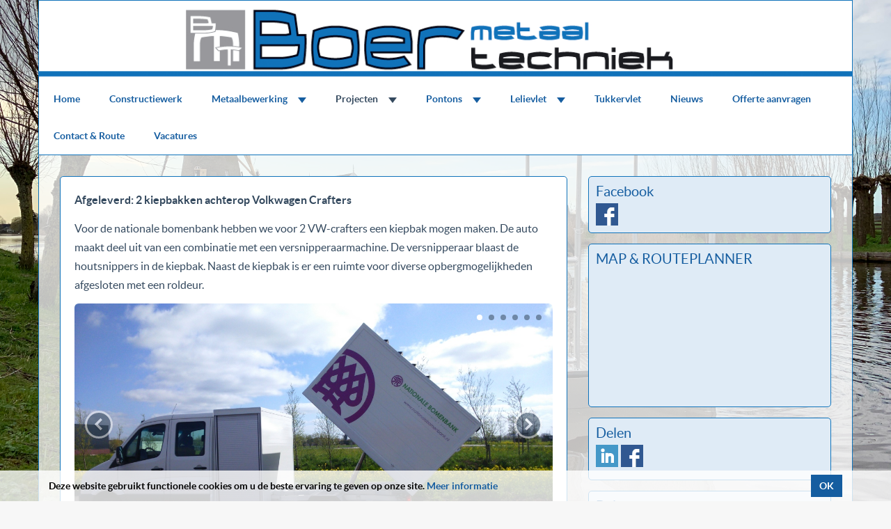

--- FILE ---
content_type: text/html
request_url: https://www.boermetaaltechniek.nl/projecten/2-kiepcombinaties-tbv-vw-crafter-met-flitsbord-en-aanpassing-snipperaar/
body_size: 4511
content:
<!DOCTYPE html>
<html lang="nl">
<head>
	<meta charset="utf-8" />
	<title>Kiepbakken / kiepcombinatie op VW-crafter</title>
	<meta name="viewport" content="width=device-width, initial-scale=1.0" />
	<meta name="description" content="" />
	<meta name="keywords" content="" />
	<link rel="stylesheet" href="/bootstrap/css/bootstrap.css?v=1.5.5" />
	<link rel="stylesheet" href="/fonts/awesome/css/font-awesome.css?v=1.5.5" />
	<link rel="stylesheet" href="/js/magicthumb/magicthumb.css?v=1.5.5" />
	<link rel="stylesheet" href="/js/blueimp/gallery/css/blueimp-gallery.min.css?v=1.5.5" />
	<link rel="stylesheet" href="/js/blueimp/bootstrap-image-gallery/css/bootstrap-image-gallery.min.css?v=1.5.5" />
			<link rel="stylesheet" href="/css/bs-modules/social-media-buttons/style.css?v=1.5.5" />
			<link rel="stylesheet" href="/css/bs-modules/map/style.css?v=1.5.5" />
			<link rel="stylesheet" href="/css/bs-modules/sharebuttons/style.css?v=1.5.5" />
	<link id="cssMain" rel="stylesheet" href="/templates/bs-model-2a-o/style.php?klantId=101083" />
		<link rel="shortcut icon" href="/upload/101083/site/8_favicon.ico" />
		<style>
			.navbar-default { padding-left: 0px; }
.navbar-default { padding-right: 0px; }
		</style>

	<!-- Google Analytics -->
	<script>
		(function(i,s,o,g,r,a,m){i['GoogleAnalyticsObject']=r;i[r]=i[r]||function(){
		(i[r].q=i[r].q||[]).push(arguments)},i[r].l=1*new Date();a=s.createElement(o),
		m=s.getElementsByTagName(o)[0];a.async=1;a.src=g;m.parentNode.insertBefore(a,m)
		})(window,document,'script','//www.google-analytics.com/analytics.js','ga');
		ga('create', 'UA-120360399-14', 'auto');
		ga('set', 'forceSSL', true);
		ga('set', 'anonymizeIp', true);
		if (typeof gaDimensions !== 'undefined') {
			for (var i = 0; i < gaDimensions.length; i++) {
				ga('set', 'dimension' + (i + 1), gaDimensions[i]);
			}
		}
		ga('require', 'displayfeatures');
		ga('send', 'pageview');
	</script>
	<!-- End Google Analytics code -->
</head>
<body>
	<div class="container page-container">
		<header>
			<nav id="navbar" class="navbar navbar-default">
					<div class="navbar-logo">
						<a href="/"><img src="/upload/101083/site/0_Logo-boer.png" class="img-responsive" alt="Logo" /></a>
					</div>
				<div id="navbarHeader" class="navbar-header">
					<button id="navbarToggle" type="button" class="navbar-toggle" data-toggle="collapse" data-target="#navbarCollapse">
						<span class="sr-only">Menu</span>
					</button>
				</div>
				<div class="collapse navbar-collapse hide-on-load" id="navbarCollapse">
					<ul class="nav navbar-nav navbar-left">
						<li class="">
							<a href="/">Home</a>
						</li>
							<li class="">
										<a href="/constructiewerk/" >Constructiewerk</a>
							</li>
							<li class="dropdown">
									<a href="/metaalbewerking/"  class="dropdown-toggle" aria-haspopup="true">Metaalbewerking <b class="caret"></b></a>
									<span class="dropdown-arrow"></span>
									<ul class="dropdown-menu">
											<li class="">
												<a href="/metaalbewerking/bandzaagmachine/" >Bandzaagmachine</a>
											</li>
											<li class="">
												<a href="/metaalbewerking/guillotineschaar/" >Guillotineschaar</a>
											</li>
											<li class="">
												<a href="/metaalbewerking/kolomboormachine/" >Kolomboormachine</a>
											</li>
											<li class="">
												<a href="/metaalbewerking/ponsmachine/" >Ponsmachine</a>
											</li>
											<li class="">
												<a href="/metaalbewerking/uithoekschaar/" >Uithoekschaar</a>
											</li>
											<li class="">
												<a href="/metaalbewerking/platenwals/" >Platenwals</a>
											</li>
											<li class="">
												<a href="/metaalbewerking/pijpenbuigmachine/" >Pijpenbuigmachine</a>
											</li>
									</ul>
							</li>
							<li class="dropdown active">
									<a href="/projecten/"  class="dropdown-toggle" aria-haspopup="true">Projecten <b class="caret"></b></a>
									<span class="dropdown-arrow"></span>
									<ul class="dropdown-menu">
											<li class="">
												<a href="/projecten/kademuur-recht-gemaakt-in-papendrecht/" >Kademuur recht gemaakt in Papendrecht</a>
											</li>
											<li class="">
												<a href="/projecten/plaatsing-honingbomen-maankwartier-heerlen/" >Plaatsing honingbomen Maankwartier Heerlen</a>
											</li>
											<li class="">
												<a href="/projecten/pontons-voor-nico-de-bont/" >Pontons voor Nico de Bont</a>
											</li>
											<li class="">
												<a href="/projecten/revisie-zandtrechter/" >Revisie zandtrechter</a>
											</li>
											<li class="active">
												<a href="/projecten/2-kiepcombinaties-tbv-vw-crafter-met-flitsbord-en-aanpassing-snipperaar/" >2 kiepcombinaties t.b.v. VW-crafter met flitsbord en aanpassing snipperaar</a>
											</li>
											<li class="">
												<a href="/projecten/dolly-voor-beco-maxxim-oplegger-type-500/" >Dolly voor Beco Maxxim oplegger type 500</a>
											</li>
											<li class="">
												<a href="/projecten/trappen/" >Trappen</a>
											</li>
											<li class="">
												<a href="/projecten/tankopbouw-op-scania-tbv-waterverneveling/" >Tankopbouw op Scania t.b.v. waterverneveling</a>
											</li>
											<li class="">
												<a href="/projecten/nieuwe-tank-voor-loonbedrijf-c-bons/" >Nieuwe tank voor Loonbedrijf C. Bons</a>
											</li>
											<li class="">
												<a href="/projecten/hulpstukken-grondboringen/" >Hulpstukken t.b.v. grondboringen</a>
											</li>
											<li class="">
												<a href="/projecten/rvs-gasolietank/" >RVS gasolietank</a>
											</li>
											<li class="">
												<a href="/projecten/graafbak/" >Graafbak</a>
											</li>
											<li class="">
												<a href="/projecten/baggerbak-van-4-meter-breed/" >Baggerbak van 4 meter breed</a>
											</li>
											<li class="">
												<a href="/projecten/verlenggiek-voor-de-heer-land-en-water/" >Verlenggiek voor de Heer Land en Water</a>
											</li>
											<li class="">
												<a href="/projecten/draaiplateaus/" >Draaiplateaus</a>
											</li>
											<li class="">
												<a href="/projecten/hekken-van-aluminium-staal-en-rvs/" >Hekken van aluminium, staal en rvs</a>
											</li>
											<li class="">
												<a href="/projecten/straalkast/" >Straalkast</a>
											</li>
											<li class="">
												<a href="/projecten/aluminium-en-stalen-pontons-voor-aannemingsbedrijf-slingerland/" >Aluminium en stalen pontons voor Aannemingsbedrijf Slingerland</a>
											</li>
											<li class="">
												<a href="/projecten/tank-voor-loonbedrijf-mourik-te-brandwijk/" >Tank voor loonbedrijf Mourik te Brandwijk</a>
											</li>
											<li class="">
												<a href="/projecten/baggerkeeper-voor-amjo-vof/" >Baggerkeeper voor AMJO V.O.F.</a>
											</li>
											<li class="">
												<a href="/projecten/pontonboot-aluminium/" >Pontonboot Aluminium</a>
											</li>
									</ul>
							</li>
							<li class="dropdown">
									<a href="/pontons/"  class="dropdown-toggle" aria-haspopup="true">Pontons <b class="caret"></b></a>
									<span class="dropdown-arrow"></span>
									<ul class="dropdown-menu">
											<li class="">
												<a href="/pontons/koppelponton/" >Koppelponton</a>
											</li>
											<li class="">
												<a href="/pontons/pontonboot/" >Pontonboot</a>
											</li>
									</ul>
							</li>
							<li class="dropdown">
									<a href="/lelievlet/"  class="dropdown-toggle" aria-haspopup="true">Lelievlet <b class="caret"></b></a>
									<span class="dropdown-arrow"></span>
									<ul class="dropdown-menu">
											<li class="">
												<a href="/lelievlet/materiaal-en-onderhoud/" >Materiaal en onderhoud</a>
											</li>
									</ul>
							</li>
							<li class="">
										<a href="/tukkervlet/" >Tukkervlet</a>
							</li>
							<li class="">
										<a href="/nieuws/" >Nieuws</a>
							</li>
							<li class="">
										<a href="/offerte-aanvragen/" >Offerte aanvragen</a>
							</li>
							<li class="">
										<a href="/contact--route/" >Contact &amp; Route</a>
							</li>
							<li class="">
										<a href="/vacatures/" >Vacatures</a>
							</li>
					</ul>
				</div>
			</nav>
				<div id="banner" class="carousel slide" data-ride="carousel" data-interval="4000" role="banner">
					<div class="carousel-inner">
							<div class="active item">
								<img src="/upload/101083/site/9_ff7a_Header-lijn.jpg" alt="" />
							</div>
					</div>
				</div>
		</header>
		<main class="main ">
			<div class="row">
				<div class="col-md-8">
					<div class="main-tekst">
<p><b>Afgeleverd: 2 kiepbakken achterop Volkwagen Crafters</b></p>
<p>Voor de nationale bomenbank hebben we voor 2 VW-crafters een kiepbak mogen maken. De auto maakt deel uit van een combinatie met een versnipperaarmachine. De versnipperaar blaast de houtsnippers in de kiepbak. Naast de kiepbak is er een ruimte voor diverse opbergmogelijkheden afgesloten met een roldeur.</p>
						<div>
							<div id="bs_693d9c18a02fd" class="carousel slide carousel-slideshow" data-ride="" data-interval="5000">
								<ol class="carousel-indicators">
										<li data-target="#bs_693d9c18a02fd" data-slide-to="0" class="active"></li>
										<li data-target="#bs_693d9c18a02fd" data-slide-to="1" ></li>
										<li data-target="#bs_693d9c18a02fd" data-slide-to="2" ></li>
										<li data-target="#bs_693d9c18a02fd" data-slide-to="3" ></li>
										<li data-target="#bs_693d9c18a02fd" data-slide-to="4" ></li>
										<li data-target="#bs_693d9c18a02fd" data-slide-to="5" ></li>
								</ol>
								<div class="carousel-inner">
										<div class="active item">
											<img src="/upload/101083/foto/20024_d66f_DSC_1299_1.JPG" alt=""
											 style="max-height: 500px" />
										</div>
										<div class=" item">
											<img src="/upload/101083/foto/20024_5da5_DSC_1060_1.JPG" alt=""
											 style="max-height: 500px" />
										</div>
										<div class=" item">
											<img src="/upload/101083/foto/20024_4b49_flitsbord.jpg" alt=""
											 style="max-height: 500px" />
										</div>
										<div class=" item">
											<img src="/upload/101083/foto/20024_c25b_DSC_1297_1.JPG" alt=""
											 style="max-height: 500px" />
										</div>
										<div class=" item">
											<img src="/upload/101083/foto/20024_f6fb_DSC_1292_1.JPG" alt=""
											 style="max-height: 500px" />
										</div>
										<div class=" item">
											<img src="/upload/101083/foto/20024_5137_DSC_1063_1.JPG" alt=""
											 style="max-height: 500px" />
										</div>
								</div>
								<a class="carousel-control fui-arrow-left left" href="#bs_693d9c18a02fd" data-slide="prev"></a>
								<a class="carousel-control fui-arrow-right right" href="#bs_693d9c18a02fd" data-slide="next"></a>
							</div>
						</div>
					</div>
				</div>
					<div class="col-md-4">
						<div class="main-modules">
<div class="module module-social-media-buttons">
		<h6 class="titel">Facebook</h6>
<a href="https://www.facebook.com/profile.php?id=100011620684541" title="Facebook" target="_blank"><img src="/images/facebook.png" alt="Facebook" title="Facebook" /></a>
</div>
<div class="module module-google-map">
		<h6 class="titel">MAP &amp; ROUTEPLANNER</h6>

		<div class="map-responsive">
			<iframe src="https://www.google.com/maps/embed?pb=!1m18!1m12!1m3!1d55180.30331475419!2d4.7700214392429805!3d51.85847690564163!2m3!1f0!2f0!3f0!3m2!1i1024!2i768!4f13.1!3m3!1m2!1s0x47c68010e05c8399%3A0xfcf3ed4d163e0ca!2sBoer%20Metaaltechniek!5e0!3m2!1snl!2snl!4v1648202028577!5m2!1snl!2snl" width="600" height="450" style="border:0;" allowfullscreen="" loading="lazy" referrerpolicy="no-referrer-when-downgrade"></iframe>		</div>

</div>
<div class="module module-share-buttons">
		<h6 class="titel">Delen</h6>
<a href="https://www.linkedin.com/shareArticle?mini=true&amp;url=https%3A%2F%2Fwww.boermetaaltechniek.nl%2Fprojecten%2F2-kiepcombinaties-tbv-vw-crafter-met-flitsbord-en-aanpassing-snipperaar%2F&amp;title=Kiepbakken+%2F+kiepcombinatie+op+VW-crafter" target="_blank"><img src="/images/linkedin.png" alt="LinkedIn" title="LinkedIn" /></a><a href="https://www.facebook.com/sharer.php?u=https%3A%2F%2Fwww.boermetaaltechniek.nl%2Fprojecten%2F2-kiepcombinaties-tbv-vw-crafter-met-flitsbord-en-aanpassing-snipperaar%2F&amp;t=Kiepbakken+%2F+kiepcombinatie+op+VW-crafter" target="_blank"><img src="/images/facebook.png" alt="Facebook" title="Facebook" /></a>
</div>
<div class="module module-buienradar">
		<h6 class="titel">Buienradar</h6>
	<a href="https://www.buienradar.nl" target="_blank"><img src="https://api.buienradar.nl/image/1.0/RadarMapNL?w=400&h=410" alt="Buienradar" /></a>
</div>
						</div>
					</div>
			</div>
		</main>
			<footer class="footer ">
					<div class="row footer-row" style="padding-top: 0px; padding-bottom: 0px;">
								<div class="col-md-3 col-sm-6 applet-0">
									<h6>Menu</h6>
<nav class="footer-nav">
<ul>
<li class="active"><a href="/">Home</a></li>
<li><a href="/constructiewerk/">Constructiewerk</a></li>
<li><a href="/metaalbewerking/">Metaalbewerking</a></li>
<li><a href="/projecten/">Projecten</a></li>
<li><a href="/pontons/">Pontons</a></li>
<li><a href="/lelievlet/">Lelievlet</a></li>
<li><a href="/tukkervlet/">Tukkervlet</a></li>
<li><a href="/nieuws/">Nieuws</a></li>
<li><a href="/offerte-aanvragen/">Offerte aanvragen</a></li>
<li><a href="/contact--route/">Contact &amp; Route</a></li>
<li><a href="/vacatures/">Vacatures</a></li>
</ul>
</nav>

								</div>
								<div class="col-md-3 col-sm-6 applet-1">
									<h6>Dit doen wij</h6>
<ul>
	<li>Constructiewerk</li>
	<li>Metaalbewerking</li>
	<li>Maatwerk constructies</li>
	<li>Reparaties</li>
	<li>Draaien en frezen</li>
	<li>Zagen, knippen, ponsen</li>
</ul>
								</div>
								<div class="col-md-3 col-sm-6 applet-2">
									<h6>KvK-nummer</h6>

<p>67531601</p>
								</div>
								<div class="col-md-3 col-sm-6 applet-3">
									<h6>Boer Metaaltechniek</h6>
<p><u><b>Postadres</b></u><br />
	<i>Manmakerweg 8<br />
	2971 VP Bleskensgraaf CA</i></p>
<p><u><b>Bezoekadres / werkplaats</b></u><br />
	<i>Manmakerweg 8<br />
	2971 VP Bleskensgraaf CA</i></p>
<p>06 - 235 777 55<br />
	<a href="mailto:info@boermetaaltechniek.nl">info@boermetaaltechniek.nl</a></p>
								</div>
					</div>
					<div class="row">
						<div class="col-md-12 colofon" style="justify-content: center;">
								<div class="colofon-tekst">
									<div><a href="/cookie-beleid/">Cookie Beleid</a> - <a href="/privacy-verklaring/">Privacy Verklaring</a></div>
								</div>
						</div>
					</div>
			</footer>
	</div>

	<script src="/js/bs/jquery-3.6.3.min.js"></script>
	<script src="/js/bs/jquery-ui-1.13.2.min.js"></script>
	<script src="/js/bs/jquery.ui.touch-punch.min.js?v=1.8.0"></script>
	<script src="/js/bs/bootstrap.min.js?v=1.8.0"></script>
	<script src="/js/bs/bootstrap-select.min.js?v=1.8.0"></script>
	<script src="/js/bs/bootstrap-switch.min.js?v=1.8.0"></script>
	<script src="/js/bs/flatui-checkbox.min.js?v=1.8.0"></script>
	<script src="/js/bs/flatui-radio.min.js?v=1.8.0"></script>
	<script src="/js/bs/flatui-fileinput-corr.min.js?v=1.8.0"></script>
	<script src="/js/bs/jquery.tagsinput.min.js?v=1.8.0"></script>
	<script src="/js/bs/jquery.placeholder.min.js?v=1.8.0"></script>
	<script src="/js/bs/bootbox.min.js?v=1.8.0"></script>
	<script src="/js/bs/purl.min.js?v=1.8.0"></script>
	<script src="/js/magicthumb/magicthumb.js?v=1.8.0"></script>
	<script src="/js/bs/navbar-adjust.min.js?v=1.8.0"></script>
	<!--<script src="/js/bs/doubletaptogo.min.js?v=1.8.0"></script>-->
	<script src="/js/bs/jquery.dcd.doubletaptogo.min.js?v=1.8.0"></script>
	<script src="/js/bs/imagesloaded.min.js?v=1.8.0"></script>
	<script src="/js/bs/jquery.touchSwipe.min.js?v=1.8.0"></script>
	<script src="/js/blueimp/gallery/jquery.blueimp-gallery.min.js?v=1.8.0"></script>
	<script src="/js/blueimp/bootstrap-image-gallery/bootstrap-image-gallery.min.js?v=1.8.0"></script>
	<script src="/js/bs/sitev2.min.js?v=1.8.0"></script>
	<script>
		MagicThumb.options = {
			"caption-position"  : "bottom",
			"background-color"  : "#000000",
			"background-opacity": 70
		};
		bootbox.setDefaults({
			locale: "nl"
		});
	</script>
<script src="/js/bs/cookiewarning.min.js?v=1.8.0"></script>
		<script>
			(function($) {
				$(document).ready(function() {
$.initCookiePopup('Deze website gebruikt functionele cookies om u de beste ervaring te geven op onze site.', 'cookie-beleid', 'Meer informatie');
				});
			})(jQuery);
		</script>
</body>
</html>

--- FILE ---
content_type: text/css
request_url: https://www.boermetaaltechniek.nl/css/bs-modules/social-media-buttons/style.css?v=1.5.5
body_size: 64
content:
.module-social-media-buttons > a > img {
	margin-right: 4px;
}

--- FILE ---
content_type: text/css
request_url: https://www.boermetaaltechniek.nl/css/bs-modules/map/style.css?v=1.5.5
body_size: 113
content:
.module-google-map .google-map-canvas {
	height: 250px;
	width: 100%;
}

.module-google-map button {
	margin-top: 5px;
}

--- FILE ---
content_type: text/css
request_url: https://www.boermetaaltechniek.nl/css/bs-modules/sharebuttons/style.css?v=1.5.5
body_size: 101
content:
.module-share-buttons > a > img {
	vertical-align: baseline;
	margin-right: 4px;
}

--- FILE ---
content_type: text/css
request_url: https://www.boermetaaltechniek.nl/fonts/lato/font.css
body_size: 340
content:
@font-face {
  font-family: 'Lato';
  font-style: normal;
  font-weight: 900;
  src: url('/fonts/lato/lato-black.eot');
  src: url('/fonts/lato/lato-black.eot?#iefix') format('embedded-opentype'),
       url('/fonts/lato/lato-black.woff') format('woff'),
       url('/fonts/lato/lato-black.ttf') format('truetype'),
       url('/fonts/lato/lato-black.svg#lato-black') format('svg');
}
@font-face {
  font-family: 'Lato';
  font-style: normal;
  font-weight: bold;
  src: url('/fonts/lato/lato-bold.eot');
  src: url('/fonts/lato/lato-bold.eot?#iefix') format('embedded-opentype'),
       url('/fonts/lato/lato-bold.woff') format('woff'),
       url('/fonts/lato/lato-bold.ttf') format('truetype'),
       url('/fonts/lato/lato-bold.svg#lato-bold') format('svg');
}
@font-face {
  font-family: 'Lato';
  font-style: italic;
  font-weight: bold;
  src: url('/fonts/lato/lato-bolditalic.eot');
  src: url('/fonts/lato/lato-bolditalic.eot?#iefix') format('embedded-opentype'),
       url('/fonts/lato/lato-bolditalic.woff') format('woff'),
       url('/fonts/lato/lato-bolditalic.ttf') format('truetype'),
       url('/fonts/lato/lato-bolditalic.svg#lato-bolditalic') format('svg');
}
@font-face {
  font-family: 'Lato';
  font-style: italic;
  font-weight: normal;
  src: url('/fonts/lato/lato-italic.eot');
  src: url('/fonts/lato/lato-italic.eot?#iefix') format('embedded-opentype'),
       url('/fonts/lato/lato-italic.woff') format('woff'),
       url('/fonts/lato/lato-italic.ttf') format('truetype'),
       url('/fonts/lato/lato-italic.svg#lato-italic') format('svg');
}
@font-face {
  font-family: 'Lato';
  font-style: normal;
  font-weight: 300;
  src: url('/fonts/lato/lato-light.eot');
  src: url('/fonts/lato/lato-light.eot?#iefix') format('embedded-opentype'),
       url('/fonts/lato/lato-light.woff') format('woff'),
       url('/fonts/lato/lato-light.ttf') format('truetype'),
       url('/fonts/lato/lato-light.svg#lato-light') format('svg');
}
@font-face {
  font-family: 'Lato';
  font-style: normal;
  font-weight: normal;
  src: url('/fonts/lato/lato-regular.eot');
  src: url('/fonts/lato/lato-regular.eot?#iefix') format('embedded-opentype'),
       url('/fonts/lato/lato-regular.woff') format('woff'),
       url('/fonts/lato/lato-regular.ttf') format('truetype'),
       url('/fonts/lato/lato-regular.svg#lato-regular') format('svg');
}

--- FILE ---
content_type: application/javascript
request_url: https://www.boermetaaltechniek.nl/js/bs/bootstrap-select.min.js?v=1.8.0
body_size: 2559
content:
!function(b){var a=function(d,c,f){if(f){f.stopPropagation();f.preventDefault()}this.$element=b(d);this.$newElement=null;this.button=null;this.options=b.extend({},b.fn.selectpicker.defaults,this.$element.data(),typeof c=="object"&&c);if(this.options.title==null){this.options.title=this.$element.attr("title")}this.val=a.prototype.val;this.render=a.prototype.render;this.init()};a.prototype={constructor:a,init:function(u){var s=this;this.$element.hide();this.multiple=this.$element.prop("multiple");var w=this.$element.attr("class")!==undefined?this.$element.attr("class").split(/\s+/):"";var p=this.$element.attr("id");this.$element.after(this.createView());this.$newElement=this.$element.next(".select");var q=this.$newElement;var d=this.$newElement.find(".dropdown-menu");var j=this.$newElement.find(".dropdown-arrow");var n=d.find("li > a");var g=q.addClass("open").find(".dropdown-menu li > a").outerHeight();q.removeClass("open");var h=d.find("li .divider").outerHeight(true);var k=this.$newElement.offset().top;var m=0;var o=0;var v=this.$newElement.outerHeight();this.button=this.$newElement.find("> button");if(p!==undefined){this.button.attr("id",p);b('label[for="'+p+'"]').click(function(){q.find("button#"+p).focus()})}for(var t=0;t<w.length;t++){if(w[t]!="selectpicker"){this.$newElement.addClass(w[t])}}if(this.multiple){this.$newElement.addClass("select-multiple")}this.button.addClass(this.options.style);d.addClass(this.options.menuStyle);j.addClass(function(){if(s.options.menuStyle){return s.options.menuStyle.replace("dropdown-","dropdown-arrow-")}});this.checkDisabled();this.checkTabIndex();this.clickListener();var r=parseInt(d.css("padding-top"))+parseInt(d.css("padding-bottom"))+parseInt(d.css("border-top-width"))+parseInt(d.css("border-bottom-width"));if(this.options.size=="auto"){function f(){var e=k-b(window).scrollTop();var y=b(window).innerHeight();var i=r+parseInt(d.css("margin-top"))+parseInt(d.css("margin-bottom"))+2;var x=y-e-v-i;o=x;if(q.hasClass("dropup")){o=e-i}d.css({"max-height":o+"px","overflow-y":"auto","min-height":g*3+"px"})}f();b(window).resize(f);b(window).scroll(f);if(window.MutationObserver){new MutationObserver(f).observe(this.$element.get(0),{childList:true})}else{this.$element.bind("DOMNodeInserted",f)}}else{if(this.options.size&&this.options.size!="auto"&&d.find("li").length>this.options.size){var l=d.find("li > *").filter(":not(.divider)").slice(0,this.options.size).last().parent().index();var c=d.find("li").slice(0,l+1).find(".divider").length;o=g*this.options.size+c*h+r;d.css({"max-height":o+"px","overflow-y":"scroll"})}}if(window.MutationObserver){new MutationObserver(b.proxy(this.reloadLi,this)).observe(this.$element.get(0),{childList:true})}else{this.$element.bind("DOMNodeInserted",b.proxy(this.reloadLi,this))}this.render()},createDropdown:function(){var c="<div class='btn-group select'><button class='btn dropdown-toggle clearfix' data-toggle='dropdown'><span class='filter-option pull-left'></span>&nbsp;<span class='caret'></span></button><span class='dropdown-arrow'></span><ul class='dropdown-menu' role='menu'></ul></div>";return b(c)},createView:function(){var c=this.createDropdown();var d=this.createLi();c.find("ul").append(d);return c},reloadLi:function(){this.destroyLi();$li=this.createLi();this.$newElement.find("ul").append($li);this.render()},destroyLi:function(){this.$newElement.find("li").remove()},createLi:function(){var h=this;var e=[];var g=[];var c="";this.$element.find("option").each(function(){e.push(b(this).text())});this.$element.find("option").each(function(k){var n=b(this).attr("class")!==undefined?b(this).attr("class"):"";var m=b(this).text();var l=b(this).data("subtext")!==undefined?'<small class="muted">'+b(this).data("subtext")+"</small>":"";m+=l;if(b(this).parent().is("optgroup")&&b(this).data("divider")!=true){if(b(this).index()==0){var j=b(this).parent().attr("label");var i=b(this).parent().data("subtext")!==undefined?'<small class="muted">'+b(this).parent().data("subtext")+"</small>":"";j+=i;if(b(this)[0].index!=0){g.push('<div class="divider"></div><dt>'+j+"</dt>"+h.createA(m,"opt "+n))}else{g.push("<dt>"+j+"</dt>"+h.createA(m,"opt "+n))}}else{g.push(h.createA(m,"opt "+n))}}else{if(b(this).data("divider")==true){g.push('<div class="divider"></div>')}else{if(b(this).data("hidden")==true){g.push("")}else{g.push(h.createA(m,n))}}}});if(e.length>0){for(var d=0;d<e.length;d++){var f=this.$element.find("option").eq(d);c+="<li rel="+d+">"+g[d]+"</li>"}}if(this.$element.find("option:selected").length==0&&!h.options.title){this.$element.find("option").eq(0).prop("selected",true).attr("selected","selected")}return b(c)},createA:function(d,c){return'<a tabindex="-1" href="#" class="'+c+'"><span class="pull-left">'+d+"</span></a>"},render:function(){var g=this;if(this.options.width=="auto"){var d=this.$newElement.find(".dropdown-menu").css("width");this.$newElement.css("width",d)}else{if(this.options.width&&this.options.width!="auto"){this.$newElement.css("width",this.options.width)}}this.$element.find("option").each(function(h){g.setDisabled(h,b(this).is(":disabled")||b(this).parent().is(":disabled"));g.setSelected(h,b(this).is(":selected"))});var f=this.$element.find("option:selected").map(function(h,i){if(b(this).attr("title")!=undefined){return b(this).attr("title")}else{return b(this).text()}}).toArray();var e=f.join(", ");if(g.multiple&&g.options.selectedTextFormat.indexOf("count")>-1){var c=g.options.selectedTextFormat.split(">");if((c.length>1&&f.length>c[1])||(c.length==1&&f.length>=2)){e=f.length+" of "+this.$element.find("option").length+" selected"}}if(!e){e=g.options.title!=undefined?g.options.title:g.options.noneSelectedText}this.$element.next(".select").find(".filter-option").html(e)},setSelected:function(c,d){if(d){this.$newElement.find("li").eq(c).addClass("selected")}else{this.$newElement.find("li").eq(c).removeClass("selected")}},setDisabled:function(c,d){if(d){this.$newElement.find("li").eq(c).addClass("disabled")}else{this.$newElement.find("li").eq(c).removeClass("disabled")}},checkDisabled:function(){if(this.$element.is(":disabled")){this.button.addClass("disabled");this.button.click(function(c){c.preventDefault()})}},checkTabIndex:function(){if(this.$element.is("[tabindex]")){var c=this.$element.attr("tabindex");this.button.attr("tabindex",c)}},clickListener:function(){var c=this;b("body").on("touchstart.dropdown",".dropdown-menu",function(d){d.stopPropagation()});this.$newElement.on("click","li a",function(i){var g=b(this).parent().index(),h=b(this).parent(),d=h.parents(".select");if(c.multiple){i.stopPropagation()}i.preventDefault();if(d.prev("select").not(":disabled")&&!b(this).parent().hasClass("disabled")){if(!c.multiple){d.prev("select").find("option").removeAttr("selected");d.prev("select").find("option").eq(g).prop("selected",true).attr("selected","selected")}else{var f=d.prev("select").find("option").eq(g).prop("selected");if(f){d.prev("select").find("option").eq(g).removeAttr("selected")}else{d.prev("select").find("option").eq(g).prop("selected",true).attr("selected","selected")}}d.find(".filter-option").html(h.text());d.find("button").focus();d.prev("select").trigger("change")}});this.$newElement.on("click","li.disabled a, li dt, li .divider",function(d){d.preventDefault();d.stopPropagation();$select=b(this).parent().parents(".select");$select.find("button").focus()});this.$element.on("change",function(d){c.render()})},val:function(c){if(c!=undefined){this.$element.val(c);this.$element.trigger("change");return this.$element}else{return this.$element.val()}}};b.fn.selectpicker=function(e,f){var c=arguments;var g;var d=this.each(function(){var l=b(this),k=l.data("selectpicker"),h=typeof e=="object"&&e;if(!k){l.data("selectpicker",(k=new a(this,h,f)))}else{for(var j in e){k[j]=e[j]}}if(typeof e=="string"){property=e;if(k[property] instanceof Function){[].shift.apply(c);g=k[property].apply(k,c)}else{g=k[property]}}});if(g!=undefined){return g}else{return d}};b.fn.selectpicker.defaults={style:null,size:"auto",title:null,selectedTextFormat:"values",noneSelectedText:"Nothing selected",width:null,menuStyle:null,toggleSize:null}}(window.jQuery);

--- FILE ---
content_type: application/javascript
request_url: https://www.boermetaaltechniek.nl/js/bs/flatui-fileinput-corr.min.js?v=1.8.0
body_size: 1464
content:
+function(c){var b=window.navigator.appName=="Microsoft Internet Explorer";var a=function(f,e){this.$element=c(f);this.$input=this.$element.find(":file");if(this.$input.length===0){return}this.name=this.$input.attr("name")||e.name;this.$hidden=this.$element.find('input[type=hidden][name="'+this.name+'"]');if(this.$hidden.length===0){this.$hidden=c('<input type="hidden" />');this.$element.prepend(this.$hidden)}this.$preview=this.$element.find(".fileinput-preview");var d=this.$preview.css("height");if(this.$preview.css("display")!="inline"&&d!="0px"&&d!="none"){this.$preview.css("line-height",d)}this.original={exists:this.$element.hasClass("fileinput-exists"),preview:this.$preview.html(),hiddenVal:this.$hidden.val()};this.inline_flag=this.$element.find(".input-group").length;if(this.inline_flag){this.$change=this.$element.find('[data-role="change"]');this.$select_file=this.$element.find('[data-role="select-file"]')}this.listen()};a.prototype.listen=function(){this.$input.on("change.bs.fileinput",c.proxy(this.change,this));c(this.$input[0].form).on("reset.bs.fileinput",c.proxy(this.reset,this));if(this.inline_flag){this.$element.on("mousemove.bs.fileinput",c.proxy(this.checkmove,this)).on("mouseout.bs.fileinput",c.proxy(this.resetControlsClass,this)).on("mousedown.bs.fileinput",c.proxy(this.activateControls,this))}this.$element.find('[data-trigger="fileinput"]').on("click.bs.fileinput",c.proxy(this.trigger,this));this.$element.find('[data-dismiss="fileinput"]').on("click.bs.fileinput",c.proxy(this.clear,this))},a.prototype.change=function(j){var h=j.target.files===undefined?(j.target&&j.target.value?[{name:j.target.value.replace(/^.+\\/,"")}]:[]):j.target.files;if(h.length===0){return}this.$hidden.val("");this.$hidden.attr("name","");this.$input.attr("name",this.name);var g=h[0];if(this.$preview.length>0&&(typeof g.type!=="undefined"?g.type.match("image.*"):g.name.match(/\.(gif|png|jpe?g)$/i))&&typeof FileReader!=="undefined"){var d=new FileReader();var i=this.$preview;var f=this.$element;d.onload=function(k){var e=c("<img>");e[0].src=k.target.result;h[0].result=k.target.result;f.find(".fileinput-filename").text(g.name);if(i.css("max-height")!="none"){e.css("max-height",parseInt(i.css("max-height"),10)-parseInt(i.css("padding-top"),10)-parseInt(i.css("padding-bottom"),10)-parseInt(i.css("border-top"),10)-parseInt(i.css("border-bottom"),10))}i.html(e);f.addClass("fileinput-exists").removeClass("fileinput-new");f.trigger("change.bs.fileinput",h)};d.readAsDataURL(g)}else{this.$element.find(".fileinput-filename").text(g.name);this.$preview.text(g.name);this.$element.addClass("fileinput-exists").removeClass("fileinput-new");this.$element.trigger("change.bs.fileinput")}},a.prototype.clear=function(f){if(f){f.preventDefault()}this.$hidden.val("");this.$hidden.attr("name",this.name);this.$input.attr("name","");if(b){var d=this.$input.clone(true);this.$input.after(d);this.$input.remove();this.$input=d}else{this.$input.val("")}this.$preview.html("");this.$element.find(".fileinput-filename").text("");this.$element.addClass("fileinput-new").removeClass("fileinput-exists");if(f!==false){this.$input.trigger("change");this.$element.trigger("clear.bs.fileinput")}},a.prototype.reset=function(){this.clear(false);this.$hidden.val(this.original.hiddenVal);this.$preview.html(this.original.preview);this.$element.find(".fileinput-filename").text("");if(this.original.exists){this.$element.addClass("fileinput-exists").removeClass("fileinput-new")}else{this.$element.addClass("fileinput-new").removeClass("fileinput-exists")}this.$element.trigger("reset.bs.fileinput")},a.prototype.checkmove=function(f){var d=this.$select_file.offset()["left"],g=this.$change.offset()["left"];if(this.$change.is(":hidden")){if(f.pageX>d&&f.pageX<d+this.$select_file.width()){this.$select_file.addClass("hover")}else{this.$select_file.removeClass("hover")}}else{if(f.pageX>g&&f.pageX<g+this.$select_file.width()){this.$change.addClass("hover")}else{this.$change.removeClass("hover")}}},a.prototype.activateControls=function(){if(this.$change.is(":hidden")){this.$select_file.addClass("active")}else{this.$change.addClass("active")}},a.prototype.resetControlsClass=function(){this.$change.removeClass("hover active");this.$select_file.removeClass("hover active")},a.prototype.trigger=function(d){this.$input.trigger("click");d.preventDefault()};c.fn.fileinput=function(d){return this.each(function(){var f=c(this),e=f.data("fileinput");if(!e){f.data("fileinput",(e=new a(this,d)))}if(typeof d=="string"){e[d]()}})};c.fn.fileinput.Constructor=a;c(document).on("click.fileinput.data-api",'[data-provides="fileinput"]',function(f){var d=c(f.target).closest('[data-dismiss="fileinput"], [data-trigger="fileinput"]');if(d.length>0){f.preventDefault()}});c(function(){c('[data-provides="fileinput"]').each(function(){var d=c(this);if(d.data("fileinput")){return}d.fileinput(d.data())})})}(window.jQuery);

--- FILE ---
content_type: text/plain
request_url: https://www.google-analytics.com/j/collect?v=1&_v=j102&aip=1&a=1192483375&t=pageview&_s=1&dl=https%3A%2F%2Fwww.boermetaaltechniek.nl%2Fprojecten%2F2-kiepcombinaties-tbv-vw-crafter-met-flitsbord-en-aanpassing-snipperaar%2F&ul=en-us%40posix&dt=Kiepbakken%20%2F%20kiepcombinatie%20op%20VW-crafter&sr=1280x720&vp=1280x720&_u=YGBAgUABAAAAACAAI~&jid=1662263746&gjid=575418409&cid=576566460.1765645341&tid=UA-120360399-14&_gid=1927596490.1765645341&_slc=1&z=1814223852
body_size: -453
content:
2,cG-CKH7R6HQMN

--- FILE ---
content_type: application/javascript
request_url: https://www.boermetaaltechniek.nl/js/bs/jquery.tagsinput.min.js?v=1.8.0
body_size: 2280
content:
(function(c){var a=new Array();var b=new Array();c.fn.doAutosize=function(h){var f=c(this).data("minwidth"),p=c(this).data("maxwidth"),k="",n=c(this),j=c("#"+c(this).data("tester_id"));if(k===(k=n.val())){return}var e=k.replace(/&/g,"&amp;").replace(/\s/g," ").replace(/</g,"&lt;").replace(/>/g,"&gt;");j.html(e);var m=j.width(),l=(m+h.comfortZone)>=f?m+h.comfortZone:f,g=n.width(),d=(l<g&&l>=f)||(l>f&&l<p);if(d){n.width(l)}};c.fn.resetAutosize=function(f){var h=c(this).data("minwidth")||f.minInputWidth||c(this).width(),j=c(this).data("maxwidth")||f.maxInputWidth||(c(this).closest(".tagsinput").width()-f.inputPadding),k="",e=c(this),g=c("<tester/>").css({position:"absolute",top:-9999,left:-9999,width:"auto",fontSize:e.css("fontSize"),fontFamily:e.css("fontFamily"),fontWeight:e.css("fontWeight"),letterSpacing:e.css("letterSpacing"),whiteSpace:"nowrap"}),d=c(this).attr("id")+"_autosize_tester";if(!c("#"+d).length>0){g.attr("id",d);g.appendTo("body")}e.data("minwidth",h);e.data("maxwidth",j);e.data("tester_id",d);e.css("width",h)};c.fn.addTag=function(e,d){d=jQuery.extend({focus:false,callback:true},d);this.each(function(){var l=c(this).attr("id");var g=c(this).val().split(a[l]);if(g[0]==""){g=new Array()}e=jQuery.trim(e);if(d.unique){var h=c(this).tagExist(e);if(h==true){c("#"+l+"_tag").addClass("not_valid")}}else{var h=false}if(e!=""&&h!=true){c("<span>").addClass("tag").append(c("<span>").text(e).append("&nbsp;&nbsp;"),c('<a class="tagsinput-remove-link">',{href:"#",title:"Remove tag",text:""}).click(function(){return c("#"+l).removeTag(escape(e))})).insertBefore("#"+l+"_addTag");g.push(e);c("#"+l+"_tag").val("");if(d.focus){c("#"+l+"_tag").focus()}else{c("#"+l+"_tag").blur()}c.fn.tagsInput.updateTagsField(this,g);if(d.callback&&b[l]&&b[l]["onAddTag"]){var k=b[l]["onAddTag"];k.call(this,e)}if(b[l]&&b[l]["onChange"]){var j=g.length;var k=b[l]["onChange"];k.call(this,c(this),g[j-1])}}});return false};c.fn.removeTag=function(d){d=unescape(d);this.each(function(){var h=c(this).attr("id");var e=c(this).val().split(a[h]);c("#"+h+"_tagsinput .tag").remove();str="";for(i=0;i<e.length;i++){if(e[i]!=d){str=str+a[h]+e[i]}}c.fn.tagsInput.importTags(this,str);if(b[h]&&b[h]["onRemoveTag"]){var g=b[h]["onRemoveTag"];g.call(this,d)}});return false};c.fn.tagExist=function(e){var f=c(this).attr("id");var d=c(this).val().split(a[f]);return(jQuery.inArray(e,d)>=0)};c.fn.importTags=function(d){id=c(this).attr("id");c("#"+id+"_tagsinput .tag").remove();c.fn.tagsInput.importTags(this,d)};c.fn.tagsInput=function(d){var e=jQuery.extend({interactive:true,defaultText:"",minChars:0,width:"",height:"",autocomplete:{selectFirst:false},hide:true,delimiter:",",unique:true,removeWithBackspace:true,placeholderColor:"#666666",autosize:true,comfortZone:20,inputPadding:6*2},d);this.each(function(){if(e.hide){c(this).hide()}var j=c(this).attr("id");if(!j||a[c(this).attr("id")]){j=c(this).attr("id","tags"+new Date().getTime()).attr("id")}var g=jQuery.extend({pid:j,real_input:"#"+j,holder:"#"+j+"_tagsinput",input_wrapper:"#"+j+"_addTag",fake_input:"#"+j+"_tag"},e);a[j]=g.delimiter;if(e.onAddTag||e.onRemoveTag||e.onChange){b[j]=new Array();b[j]["onAddTag"]=e.onAddTag;b[j]["onRemoveTag"]=e.onRemoveTag;b[j]["onChange"]=e.onChange}var h=c("#"+j).attr("class").replace("tagsinput","");var f='<div id="'+j+'_tagsinput" class="tagsinput '+h+'"><div class="tagsinput-add-container" id="'+j+'_addTag"><div class="tagsinput-add"></div>';if(e.interactive){f=f+'<input id="'+j+'_tag" value="" data-default="'+e.defaultText+'" />'}f=f+"</div></div>";c(f).insertAfter(this);c(g.holder).css("width",e.width);c(g.holder).css("min-height",e.height);c(g.holder).css("height","100%");if(c(g.real_input).val()!=""){c.fn.tagsInput.importTags(c(g.real_input),c(g.real_input).val())}if(e.interactive){c(g.fake_input).val(c(g.fake_input).attr("data-default"));c(g.fake_input).css("color",e.placeholderColor);c(g.fake_input).resetAutosize(e);c(g.holder).bind("click",g,function(k){c(k.data.fake_input).focus()});c(g.fake_input).bind("focus",g,function(k){if(c(k.data.fake_input).val()==c(k.data.fake_input).attr("data-default")){c(k.data.fake_input).val("")}c(k.data.fake_input).css("color","#000000")});if(e.autocomplete_url!=undefined){autocomplete_options={source:e.autocomplete_url};for(attrname in e.autocomplete){autocomplete_options[attrname]=e.autocomplete[attrname]}if(jQuery.Autocompleter!==undefined){c(g.fake_input).autocomplete(e.autocomplete_url,e.autocomplete);c(g.fake_input).bind("result",g,function(k,m,l){if(m){c("#"+j).addTag(m[0]+"",{focus:true,unique:(e.unique)})}})}else{if(jQuery.ui.autocomplete!==undefined){c(g.fake_input).autocomplete(autocomplete_options);c(g.fake_input).bind("autocompleteselect",g,function(k,l){c(k.data.real_input).addTag(l.item.value,{focus:true,unique:(e.unique)});return false})}}}else{c(g.fake_input).bind("blur",g,function(k){var l=c(this).attr("data-default");if(c(k.data.fake_input).val()!=""&&c(k.data.fake_input).val()!=l){if((k.data.minChars<=c(k.data.fake_input).val().length)&&(!k.data.maxChars||(k.data.maxChars>=c(k.data.fake_input).val().length))){c(k.data.real_input).addTag(c(k.data.fake_input).val(),{focus:true,unique:(e.unique)})}}else{c(k.data.fake_input).val(c(k.data.fake_input).attr("data-default"));c(k.data.fake_input).css("color",e.placeholderColor)}return false})}c(g.fake_input).bind("keypress",g,function(k){if(k.which==k.data.delimiter.charCodeAt(0)||k.which==13){k.preventDefault();if((k.data.minChars<=c(k.data.fake_input).val().length)&&(!k.data.maxChars||(k.data.maxChars>=c(k.data.fake_input).val().length))){c(k.data.real_input).addTag(c(k.data.fake_input).val(),{focus:true,unique:(e.unique)})}c(k.data.fake_input).resetAutosize(e);return false}else{if(k.data.autosize){c(k.data.fake_input).doAutosize(e)}}});g.removeWithBackspace&&c(g.fake_input).bind("keydown",function(l){if(l.keyCode==8&&c(this).val()==""){l.preventDefault();var k=c(this).closest(".tagsinput").find(".tag:last").text();var m=c(this).attr("id").replace(/_tag$/,"");k=k.replace(/[\s\u00a0]+x$/,"");c("#"+m).removeTag(escape(k));c(this).trigger("focus")}});c(g.fake_input).blur();if(g.unique){c(g.fake_input).keydown(function(k){if(k.keyCode==8||String.fromCharCode(k.which).match(/\w+|[áéíóúÁÉÍÓÚñÑ,/]+/)){c(this).removeClass("not_valid")}})}}});return this};c.fn.tagsInput.updateTagsField=function(e,d){var f=c(e).attr("id");c(e).val(d.join(a[f]))};c.fn.tagsInput.importTags=function(g,h){c(g).val("");var j=c(g).attr("id");var d=h.split(a[j]);for(i=0;i<d.length;i++){c(g).addTag(d[i],{focus:false,callback:false})}if(b[j]&&b[j]["onChange"]){var e=b[j]["onChange"];e.call(g,g,d[i])}}})(jQuery);

--- FILE ---
content_type: application/javascript
request_url: https://www.boermetaaltechniek.nl/js/bs/cookiewarning.min.js?v=1.8.0
body_size: 1157
content:
(function(c){var e="",j="",i="";var k=function(l){var m=l.substring(l.indexOf("(")+1,l.lastIndexOf(")")).split(/,\s*/);return{R:m[0],G:m[1],B:m[2]}};var a=function(m){var n=k(m),s=n.R/255,q=n.G/255,l=n.B/255,p=(s<=0.03928)?s/12.92:Math.pow((s+0.055)/1.055,2.4),o=(q<=0.03928)?q/12.92:Math.pow((q+0.055)/1.055,2.4),t=(l<=0.03928)?l/12.92:Math.pow((l+0.055)/1.055,2.4);return 0.2126*p+0.7152*o+0.0722*t};var b=function(l,m){var o=a(l)+0.05,n=a(m)+0.05;return Math.max(o,n)/Math.min(o,n)};var g=function(l){var n=b("rgb(255, 255, 255)",l),m=b("rgb(0, 0, 0)",l);if(n>m){return{backgroundColor:"rgba(255, 255, 255, 0.8)",textColor:"rgb(0, 0, 0)"}}else{return{backgroundColor:"rgba(0, 0, 0, 0.8)",textColor:"rgb(255, 255, 255)"}}};var d=function(n,o,p){if(p){var m=new Date();m.setTime(m.getTime()+(p*24*60*60*1000));var l="; expires="+m.toGMTString()}else{var l=""}document.cookie=n+"="+o+l+"; path=/"};var f=function(m){var o=m+"=";var l=document.cookie.split(";");for(var n=0;n<l.length;n++){var p=l[n];while(p.charAt(0)==" "){p=p.substring(1,p.length)}if(p.indexOf(o)==0){return p.substring(o.length,p.length)}}return null};var h=function(){c("body").append('<a id="cookie9999" />');var s=c("#cookie9999"),m=s.css("color"),n=k(m),q="rgba("+n.R+", "+n.G+", "+n.B+", 0.8)",l=g(m),r=l.textColor;if(b(m,r)<10){r=r=="rgb(255, 255, 255)"?"black":"white"}var p="<style>\n#cookie-warning {position: fixed;bottom: 0;background-color: "+l.backgroundColor+";padding: 6px 0;width: 100%;}\n.cookie-tekst {color: "+l.textColor+";font-size: 14px !important;font-weight: bold !important;line-height: 32px !important;}\n#cookies-ok {background-color: "+m+";color: "+r+";display: block;text-decoration: none;padding: 4px 12px;-webkit-font-smoothing: auto;font-size: 14px !important;font-weight: bold !important;}\n#cookies-ok:hover {background-color: "+q+";}\n</style>";c("head").append(p);s.remove();var o='<div id="cookie-warning"><div class="container"><span class="pull-left cookie-tekst">'+e;if(j!=""&&i!=""){o+=' <a href="/'+j+'/" target="_blank" class="text-nowrap">'+i+"</a></span>"}o+='<a href="#" id="cookies-ok" class="pull-right">OK</a></div></div>';c("body").append(o)};c.initCookiePopup=function(l,n,o){e=l;j=n;i=o;var m=f("cookiewarning");if(!m||m!="1"){h()}c("#cookies-ok").click(function(p){p.preventDefault();d("cookiewarning","1",90);c("#cookie-warning").remove()})}})(jQuery);

--- FILE ---
content_type: application/javascript
request_url: https://www.boermetaaltechniek.nl/js/magicthumb/magicthumb.js?v=1.8.0
body_size: 16603
content:
/*!
 *  Magic Thumb v2.0.64
 *  Copyright 2014 Magic Toolbox
 *  Buy a license: www.magictoolbox.com/magicthumb/
 *  License agreement: http://www.magictoolbox.com/license/
*/
(function(){if(window.magicJS){return}var b={version:"v2.7.4",UUID:0,storage:{},$uuid:function(d){return d.$J_UUID||(d.$J_UUID=++a.UUID)},getStorage:function(d){return a.storage[d]||(a.storage[d]={})},$F:function(){},$false:function(){return false},defined:function(d){return undefined!=d},exists:function(d){return!!d},j1:function(d){if(!a.defined(d)){return false}if(d.$J_TYPE){return d.$J_TYPE}if(!!d.nodeType){if(1==d.nodeType){return"element"}if(3==d.nodeType){return"textnode"}}if(d.length&&d.item){return"collection"}if(d.length&&d.callee){return"arguments"}if((d instanceof window.Object||d instanceof window.Function)&&d.constructor===a.Class){return"class"}if(d instanceof window.Array){return"array"}if(d instanceof window.Function){return"function"}if(d instanceof window.String){return"string"}if(a.j21.trident){if(a.defined(d.cancelBubble)){return"event"}}else{if(d===window.event||d.constructor==window.Event||d.constructor==window.MouseEvent||d.constructor==window.UIEvent||d.constructor==window.KeyboardEvent||d.constructor==window.KeyEvent){return"event"}}if(d instanceof window.Date){return"date"}if(d instanceof window.RegExp){return"regexp"}if(d===window){return"window"}if(d===document){return"document"}return typeof d},extend:function(m,j){if(!(m instanceof window.Array)){m=[m]}for(var g=0,e=m.length;g<e;g++){if(!a.defined(m)){continue}for(var f in j||{}){try{m[g][f]=j[f]}catch(d){}}}return m[0]},implement:function(j,g){if(!(j instanceof window.Array)){j=[j]}for(var f=0,d=j.length;f<d;f++){if(!a.defined(j[f])){continue}if(!j[f].prototype){continue}for(var e in g||{}){if(!j[f].prototype[e]){j[f].prototype[e]=g[e]}}}return j[0]},nativize:function(f,e){if(!a.defined(f)){return f}for(var d in e||{}){if(!f[d]){f[d]=e[d]}}return f},$try:function(){for(var f=0,d=arguments.length;f<d;f++){try{return arguments[f]()}catch(g){}}return null},$A:function(f){if(!a.defined(f)){return $mjs([])}if(f.toArray){return $mjs(f.toArray())}if(f.item){var e=f.length||0,d=new Array(e);while(e--){d[e]=f[e]}return $mjs(d)}return $mjs(Array.prototype.slice.call(f))},now:function(){return(new Date).getTime()},detach:function(j){var f;switch(a.j1(j)){case"object":f={};for(var g in j){f[g]=a.detach(j[g])}break;case"array":f=[];for(var e=0,d=j.length;e<d;e++){f[e]=a.detach(j[e])}break;default:return j}return a.$(f)},$:function(e){if(!a.defined(e)){return null}if(e.$J_EXTENDED){return e}switch(a.j1(e)){case"array":e=a.nativize(e,a.extend(a.Array,{$J_EXTENDED:a.$F}));e.j14=e.forEach;e.contains=a.Array.contains;return e;break;case"string":var d=document.getElementById(e);if(a.defined(d)){return a.$(d)}return null;break;case"window":case"document":a.$uuid(e);e=a.extend(e,a.Doc);break;case"element":a.$uuid(e);e=a.extend(e,a.Element);break;case"event":e=a.extend(e,a.Event);break;case"textnode":return e;break;case"function":case"array":case"date":default:break}return a.extend(e,{$J_EXTENDED:a.$F})},$new:function(d,f,e){return $mjs(a.doc.createElement(d)).setProps(f||{}).j6(e||{})},addCSS:function(e){if(document.styleSheets&&document.styleSheets.length){document.styleSheets[0].insertRule(e,0)}else{var d=$mjs(document.createElement("style"));d.update(e);document.getElementsByTagName("head")[0].appendChild(d)}}};var a=b;window.magicJS=b;window.$mjs=b.$;a.Array={$J_TYPE:"array",indexOf:function(g,j){var d=this.length;for(var e=this.length,f=j<0?Math.max(0,e+j):j||0;f<e;f++){if(this[f]===g){return f}}return-1},contains:function(d,e){return this.indexOf(d,e)!=-1},forEach:function(d,g){for(var f=0,e=this.length;f<e;f++){if(f in this){d.call(g,this[f],f,this)}}},filter:function(d,k){var j=[];for(var g=0,e=this.length;g<e;g++){if(g in this){var f=this[g];if(d.call(k,this[g],g,this)){j.push(f)}}}return j},map:function(d,j){var g=[];for(var f=0,e=this.length;f<e;f++){if(f in this){g[f]=d.call(j,this[f],f,this)}}return g}};a.implement(String,{$J_TYPE:"string",j26:function(){return this.replace(/^\s+|\s+$/g,"")},eq:function(d,e){return e||false?this.toString()===d.toString():this.toLowerCase().toString()===d.toLowerCase().toString()},j22:function(){return this.replace(/-\D/g,function(d){return d.charAt(1).toUpperCase()})},dashize:function(){return this.replace(/[A-Z]/g,function(d){return"-"+d.charAt(0).toLowerCase()})},j17:function(d){return parseInt(this,d||10)},toFloat:function(){return parseFloat(this)},j18:function(){return!this.replace(/true/i,"").j26()},has:function(e,d){d=d||"";return(d+this+d).indexOf(d+e+d)>-1}});b.implement(Function,{$J_TYPE:"function",j24:function(){var e=a.$A(arguments),d=this,f=e.shift();return function(){return d.apply(f||null,e.concat(a.$A(arguments)))}},j16:function(){var e=a.$A(arguments),d=this,f=e.shift();return function(g){return d.apply(f||null,$mjs([g||window.event]).concat(e))}},j27:function(){var e=a.$A(arguments),d=this,f=e.shift();return window.setTimeout(function(){return d.apply(d,e)},f||0)},j28:function(){var e=a.$A(arguments),d=this;return function(){return d.j27.apply(d,e)}},interval:function(){var e=a.$A(arguments),d=this,f=e.shift();return window.setInterval(function(){return d.apply(d,e)},f||0)}});var c=navigator.userAgent.toLowerCase();a.j21={features:{xpath:!!document.evaluate,air:!!window.runtime,query:!!document.querySelector},touchScreen:function(){return"ontouchstart"in window||window.DocumentTouch&&document instanceof DocumentTouch}(),mobile:c.match(/android|tablet|avantgo|bada\/|blackberry|blazer|compal|elaine|fennec|hiptop|iemobile|ip(hone|od|ad)|iris|kindle|lge |maemo|midp|mmp|netfront|opera m(ob|in)i|palm( os)?|phone|p(ixi|re)\/|plucker|pocket|psp|symbian|treo|up\.(j21|link)|vodafone|wap|windows (ce|phone)|xda|xiino/)?true:false,engine:window.opera?"presto":!!window.ActiveXObject?"trident":undefined!=document.getBoxObjectFor||null!=window.mozInnerScreenY?"gecko":null!=window.WebKitPoint||!navigator.taintEnabled?"webkit":"unknown",version:"",ieMode:0,platform:c.match(/ip(?:ad|od|hone)/)?"ios":(c.match(/(?:webos|android)/)||navigator.platform.match(/mac|win|linux/i)||["other"])[0].toLowerCase(),backCompat:document.compatMode&&"backcompat"==document.compatMode.toLowerCase(),getDoc:function(){return document.compatMode&&"backcompat"==document.compatMode.toLowerCase()?document.body:document.documentElement},requestAnimationFrame:window.requestAnimationFrame||window.mozRequestAnimationFrame||window.webkitRequestAnimationFrame||window.oRequestAnimationFrame||window.msRequestAnimationFrame||undefined,cancelAnimationFrame:window.cancelAnimationFrame||window.mozCancelAnimationFrame||window.mozCancelAnimationFrame||window.oCancelAnimationFrame||window.msCancelAnimationFrame||window.webkitCancelRequestAnimationFrame||undefined,ready:false,onready:function(){if(a.j21.ready){return}a.j21.ready=true;a.body=$mjs(document.body);a.win=$mjs(window);(function(){a.j21.css3Transformations={capable:false,prefix:""};if(typeof document.body.style.transform!=="undefined"){a.j21.css3Transformations.capable=true}else{var f="Webkit Moz O ms Khtml".split(" ");for(var e=0,d=f.length;e<d;e++){a.j21.css3Transformations.prefix=f[e];if(typeof document.body.style[a.j21.css3Transformations.prefix+"Transform"]!=="undefined"){a.j21.css3Transformations.capable=true;break}}}})();(function(){a.j21.css3Animation={capable:false,prefix:""};if(typeof document.body.style.animationName!=="undefined"){a.j21.css3Animation.capable=true}else{var f="Webkit Moz O ms Khtml".split(" ");for(var e=0,d=f.length;e<d;e++){a.j21.css3Animation.prefix=f[e];if(typeof document.body.style[a.j21.css3Animation.prefix+"AnimationName"]!=="undefined"){a.j21.css3Animation.capable=true;break}}}})();$mjs(document).raiseEvent("domready")}};(function(){function d(){return!!arguments.callee.caller}a.j21.version="presto"==a.j21.engine?!!document.head?270:!!window.applicationCache?260:!!window.localStorage?250:a.j21.features.query?220:d()?211:document.getElementsByClassName?210:200:"trident"==a.j21.engine?!!(window.msPerformance||window.performance)?900:!!(window.XMLHttpRequest&&window.postMessage)?6:window.XMLHttpRequest?5:4:"webkit"==a.j21.engine?a.j21.features.xpath?a.j21.features.query?525:420:419:"gecko"==a.j21.engine?!!document.head?200:!!document.readyState?192:!!window.localStorage?191:document.getElementsByClassName?190:181:"";a.j21[a.j21.engine]=a.j21[a.j21.engine+a.j21.version]=true;if(window.chrome){a.j21.chrome=true}a.j21.ieMode=!a.j21.trident?0:document.documentMode?document.documentMode:function(){var e=0;if(a.j21.backCompat){return 5}switch(a.j21.version){case 4:e=6;break;case 5:e=7;break;case 6:e=8;break;case 900:e=9;break}return e}()})();(function(){a.j21.fullScreen={capable:false,enabled:function(){return false},request:function(){},cancel:function(){},changeEventName:"",errorEventName:"",prefix:""};if(typeof document.cancelFullScreen!="undefined"){a.j21.fullScreen.capable=true}else{var f="webkit moz o ms khtml".split(" ");for(var e=0,d=f.length;e<d;e++){a.j21.fullScreen.prefix=f[e];if(typeof document[a.j21.fullScreen.prefix+"CancelFullScreen"]!="undefined"){a.j21.fullScreen.capable=true;break}}}if(a.j21.fullScreen.capable){a.j21.fullScreen.changeEventName=a.j21.fullScreen.prefix+"fullscreenchange";a.j21.fullScreen.errorEventName=a.j21.fullScreen.prefix+"fullscreenerror";a.j21.fullScreen.enabled=function(){switch(this.prefix){case"":return document.fullScreen;case"webkit":return document.webkitIsFullScreen;default:return document[this.prefix+"FullScreen"]}};a.j21.fullScreen.request=function(g){return this.prefix===""?g.requestFullScreen():g[this.prefix+"RequestFullScreen"]()};a.j21.fullScreen.cancel=function(g){return this.prefix===""?document.cancelFullScreen():document[this.prefix+"CancelFullScreen"]()}}})();a.Element={j13:function(d){return this.className.has(d," ")},j2:function(d){if(d&&!this.j13(d)){this.className+=(this.className?" ":"")+d}return this},j3:function(d){d=d||".*";this.className=this.className.replace(new RegExp("(^|\\s)"+d+"(?:\\s|$)"),"$1").j26();return this},j4:function(d){return this.j13(d)?this.j3(d):this.j2(d)},j5:function(f){f=f=="float"&&this.currentStyle?"styleFloat":f.j22();var d=null,e=null;if(this.currentStyle){d=this.currentStyle[f]}else{if(document.defaultView&&document.defaultView.getComputedStyle){e=document.defaultView.getComputedStyle(this,null);d=e?e.getPropertyValue([f.dashize()]):null}}if(!d){d=this.style[f]}if("opacity"==f){return a.defined(d)?parseFloat(d):1}if(/^(border(Top|Bottom|Left|Right)Width)|((padding|margin)(Top|Bottom|Left|Right))$/.test(f)){d=parseInt(d)?d:"0px"}return"auto"==d?null:d},j6Prop:function(f,d){try{if("opacity"==f){this.j23(d);return this}else{if("float"==f){this.style["undefined"===typeof this.style.styleFloat?"cssFloat":"styleFloat"]=d;return this}else{if(a.j21.css3Transformations&&/transform/.test(f)){}}}this.style[f.j22()]=d+("number"==a.j1(d)&&!$mjs(["zIndex","zoom"]).contains(f.j22())?"px":"")}catch(g){}return this},j6:function(e){for(var d in e){this.j6Prop(d,e[d])}return this},j19s:function(){var d={};a.$A(arguments).j14(function(e){d[e]=this.j5(e)},this);return d},j23:function(i,e){e=e||false;i=parseFloat(i);if(e){if(i==0){if("hidden"!=this.style.visibility){this.style.visibility="hidden"}}else{if("visible"!=this.style.visibility){this.style.visibility="visible"}}}if(a.j21.trident){if(!this.currentStyle||!this.currentStyle.hasLayout){this.style.zoom=1}try{var g=this.filters.item("DXImageTransform.Microsoft.Alpha");g.enabled=1!=i;g.opacity=i*100}catch(d){this.style.filter+=1==i?"":"progid:DXImageTransform.Microsoft.Alpha(enabled=true,opacity="+i*100+")"}}this.style.opacity=i;return this},setProps:function(d){for(var e in d){this.setAttribute(e,""+d[e])}return this},hide:function(){return this.j6({display:"none",visibility:"hidden"})},show:function(){return this.j6({display:"block",visibility:"visible"})},j7:function(){return{width:this.offsetWidth,height:this.offsetHeight}},j10:function(){return{top:this.scrollTop,left:this.scrollLeft}},j11:function(){var d=this,e={top:0,left:0};do{e.left+=d.scrollLeft||0;e.top+=d.scrollTop||0;d=d.parentNode}while(d);return e},j8:function(){if(a.defined(document.documentElement.getBoundingClientRect)){var d=this.getBoundingClientRect(),f=$mjs(document).j10(),i=a.j21.getDoc();return{top:d.top+f.y-i.clientTop,left:d.left+f.x-i.clientLeft}}var g=this,e=t=0;do{e+=g.offsetLeft||0;t+=g.offsetTop||0;g=g.offsetParent}while(g&&!/^(?:body|html)$/i.test(g.tagName));return{top:t,left:e}},j9:function(){var e=this.j8();var d=this.j7();return{top:e.top,bottom:e.top+d.height,left:e.left,right:e.left+d.width}},changeContent:function(f){try{this.innerHTML=f}catch(d){this.innerText=f}return this},j33:function(){return this.parentNode?this.parentNode.removeChild(this):this},kill:function(){a.$A(this.childNodes).j14(function(d){if(3==d.nodeType||8==d.nodeType){return}$mjs(d).kill()});this.j33();this.je3();if(this.$J_UUID){a.storage[this.$J_UUID]=null;delete a.storage[this.$J_UUID]}return null},append:function(g,e){e=e||"bottom";var d=this.firstChild;"top"==e&&d?this.insertBefore(g,d):this.appendChild(g);return this},j32:function(f,e){var d=$mjs(f).append(this,e);return this},enclose:function(d){this.append(d.parentNode.replaceChild(this,d));return this},hasChild:function(d){if("element"!==a.j1("string"==a.j1(d)?d=document.getElementById(d):d)){return false}return this==d?false:this.contains&&!a.j21.webkit419?this.contains(d):this.compareDocumentPosition?!!(this.compareDocumentPosition(d)&16):a.$A(this.byTag(d.tagName)).contains(d)}};a.Element.j19=a.Element.j5;a.Element.j20=a.Element.j6;if(!window.Element){window.Element=a.$F;if(a.j21.engine.webkit){window.document.createElement("iframe")}window.Element.prototype=a.j21.engine.webkit?window["[[DOMElement.prototype]]"]:{}}a.implement(window.Element,{$J_TYPE:"element"});a.Doc={j7:function(){if(a.j21.presto925||a.j21.webkit419){return{width:window.innerWidth,height:window.innerHeight}}return{width:a.j21.getDoc().clientWidth,height:a.j21.getDoc().clientHeight}},j10:function(){return{x:window.pageXOffset||a.j21.getDoc().scrollLeft,y:window.pageYOffset||a.j21.getDoc().scrollTop}},j12:function(){var d=this.j7();return{width:Math.max(a.j21.getDoc().scrollWidth,d.width),height:Math.max(a.j21.getDoc().scrollHeight,d.height)}}};a.extend(document,{$J_TYPE:"document"});a.extend(window,{$J_TYPE:"window"});a.extend([a.Element,a.Doc],{j29:function(g,e){var d=a.getStorage(this.$J_UUID),f=d[g];if(undefined!=e&&undefined==f){f=d[g]=e}return a.defined(f)?f:null},j30:function(f,e){var d=a.getStorage(this.$J_UUID);d[f]=e;return this},j31:function(e){var d=a.getStorage(this.$J_UUID);delete d[e];return this}});if(!(window.HTMLElement&&window.HTMLElement.prototype&&window.HTMLElement.prototype.getElementsByClassName)){a.extend([a.Element,a.Doc],{getElementsByClassName:function(d){return a.$A(this.getElementsByTagName("*")).filter(function(g){try{return 1==g.nodeType&&g.className.has(d," ")}catch(f){}})}})}a.extend([a.Element,a.Doc],{byClass:function(){return this.getElementsByClassName(arguments[0])},byTag:function(){return this.getElementsByTagName(arguments[0])}});if(a.j21.fullScreen.capable){a.Element.requestFullScreen=function(){a.j21.fullScreen.request(this)}}a.Event={$J_TYPE:"event",stop:function(){if(this.stopPropagation){this.stopPropagation()}else{this.cancelBubble=true}if(this.preventDefault){this.preventDefault()}else{this.returnValue=false}return this},j15:function(){var e,d;e=/touch/i.test(this.type)?this.changedTouches[0]:this;return!a.defined(e)?{x:0,y:0}:{x:e.pageX||e.clientX+a.j21.getDoc().scrollLeft,y:e.pageY||e.clientY+a.j21.getDoc().scrollTop}},getTarget:function(){var d=this.target||this.srcElement;while(d&&3==d.nodeType){d=d.parentNode}return d},getRelated:function(){var e=null;switch(this.type){case"mouseover":e=this.relatedTarget||this.fromElement;break;case"mouseout":e=this.relatedTarget||this.toElement;break;default:return e}try{while(e&&3==e.nodeType){e=e.parentNode}}catch(d){e=null}return e},getButton:function(){if(!this.which&&this.button!==undefined){return this.button&1?1:this.button&2?3:this.button&4?2:0}return this.which}};a._event_add_="addEventListener";a._event_del_="removeEventListener";a._event_prefix_="";if(!document.addEventListener){a._event_add_="attachEvent";a._event_del_="detachEvent";a._event_prefix_="on"}a.extend([a.Element,a.Doc],{je1:function(g,f){var j="domready"==g?false:true,e=this.j29("events",{});e[g]=e[g]||{};if(e[g].hasOwnProperty(f.$J_EUID)){return this}if(!f.$J_EUID){f.$J_EUID=Math.floor(Math.random()*a.now())}var d=this,i=function(k){return f.call(d)};if("domready"==g){if(a.j21.ready){f.call(this);return this}}if(j){i=function(k){k=a.extend(k||window.e,{$J_TYPE:"event"});return f.call(d,$mjs(k))};this[a._event_add_](a._event_prefix_+g,i,false)}e[g][f.$J_EUID]=i;return this},je2:function(g){var j="domready"==g?false:true,e=this.j29("events");if(!e||!e[g]){return this}var i=e[g],f=arguments[1]||null;if(g&&!f){for(var d in i){if(!i.hasOwnProperty(d)){continue}this.je2(g,d)}return this}f="function"==a.j1(f)?f.$J_EUID:f;if(!i.hasOwnProperty(f)){return this}if("domready"==g){j=false}if(j){this[a._event_del_](a._event_prefix_+g,i[f],false)}delete i[f];return this},raiseEvent:function(i,f){var n="domready"==i?false:true,m=this,l;if(!n){var g=this.j29("events");if(!g||!g[i]){return this}var j=g[i];for(var d in j){if(!j.hasOwnProperty(d)){continue}j[d].call(this)}return this}if(m===document&&document.createEvent&&!m.dispatchEvent){m=document.documentElement}if(document.createEvent){l=document.createEvent(i);l.initEvent(f,true,true)}else{l=document.createEventObject();l.eventType=i}if(document.createEvent){m.dispatchEvent(l)}else{m.fireEvent("on"+f,l)}return l},je3:function(){var d=this.j29("events");if(!d){return this}for(var e in d){this.je2(e)}this.j31("events");return this}});(function(){if("complete"===document.readyState){return a.j21.onready.j27(1)}if(a.j21.webkit&&a.j21.version<420){(function(){$mjs(["loaded","complete"]).contains(document.readyState)?a.j21.onready():arguments.callee.j27(50)})()}else{if(a.j21.trident&&a.j21.ieMode<9&&window==top){(function(){a.$try(function(){a.j21.getDoc().doScroll("left");return true})?a.j21.onready():arguments.callee.j27(50)})()}else{$mjs(document).je1("DOMContentLoaded",a.j21.onready);$mjs(window).je1("load",a.j21.onready)}}})();a.Class=function(){var i=null,e=a.$A(arguments);if("class"==a.j1(e[0])){i=e.shift()}var d=function(){for(var n in this){this[n]=a.detach(this[n])}if(this.constructor.$parent){this.$parent={};var q=this.constructor.$parent;for(var o in q){var l=q[o];switch(a.j1(l)){case"function":this.$parent[o]=a.Class.wrap(this,l);break;case"object":this.$parent[o]=a.detach(l);break;case"array":this.$parent[o]=a.detach(l);break}}}var j=this.init?this.init.apply(this,arguments):this;delete this.caller;return j};if(!d.prototype.init){d.prototype.init=a.$F}if(i){var g=function(){};g.prototype=i.prototype;d.prototype=new g;d.$parent={};for(var f in i.prototype){d.$parent[f]=i.prototype[f]}}else{d.$parent=null}d.constructor=a.Class;d.prototype.constructor=d;a.extend(d.prototype,e[0]);a.extend(d,{$J_TYPE:"class"});return d};b.Class.wrap=function(d,e){return function(){var g=this.caller;var f=e.apply(d,arguments);return f}};a.win=$mjs(window);a.doc=$mjs(document)})();(function(b){if(!b){throw"MagicJS not found";return}if(b.FX){return}var a=b.$;b.FX=new b.Class({options:{fps:60,duration:500,transition:function(c){return-(Math.cos(Math.PI*c)-1)/2},onStart:b.$F,onComplete:b.$F,onBeforeRender:b.$F,onAfterRender:b.$F,forceAnimation:false,roundCss:true},styles:null,init:function(d,c){this.el=a(d);this.options=b.extend(this.options,c);this.timer=false},start:function(c){this.styles=c;this.state=0;this.curFrame=0;this.startTime=b.now();this.finishTime=this.startTime+this.options.duration;this.loopBind=this.loop.j24(this);this.options.onStart.call();if(!this.options.forceAnimation&&b.j21.requestAnimationFrame){this.timer=b.j21.requestAnimationFrame.call(window,this.loopBind)}else{this.timer=this.loop.j24(this).interval(Math.round(1e3/this.options.fps))}return this},stopAnimation:function(){if(this.timer){if(!this.options.forceAnimation&&b.j21.requestAnimationFrame&&b.j21.cancelAnimationFrame){b.j21.cancelAnimationFrame.call(window,this.timer)}else{clearInterval(this.timer)}this.timer=false}},stop:function(c){c=b.defined(c)?c:false;this.stopAnimation();if(c){this.render(1);this.options.onComplete.j27(10)}return this},calc:function(e,d,c){return(d-e)*c+e},loop:function(){var d=b.now();if(d>=this.finishTime){this.stopAnimation();this.render(1);this.options.onComplete.j27(10);return this}var c=this.options.transition((d-this.startTime)/this.options.duration);if(!this.options.forceAnimation&&b.j21.requestAnimationFrame){this.timer=b.j21.requestAnimationFrame.call(window,this.loopBind)}this.render(c)},render:function(c){var d={};for(var e in this.styles){if("opacity"===e){d[e]=Math.round(this.calc(this.styles[e][0],this.styles[e][1],c)*100)/100}else{d[e]=this.calc(this.styles[e][0],this.styles[e][1],c);if(this.options.roundCss){d[e]=Math.round(d[e])}}}this.options.onBeforeRender(d);this.set(d);this.options.onAfterRender(d)},set:function(c){return this.el.j6(c)}});b.FX.Transition={linear:function(c){return c},sineIn:function(c){return-(Math.cos(Math.PI*c)-1)/2},sineOut:function(c){return 1-b.FX.Transition.sineIn(1-c)},expoIn:function(c){return Math.pow(2,8*(c-1))},expoOut:function(c){return 1-b.FX.Transition.expoIn(1-c)},quadIn:function(c){return Math.pow(c,2)},quadOut:function(c){return 1-b.FX.Transition.quadIn(1-c)},cubicIn:function(c){return Math.pow(c,3)},cubicOut:function(c){return 1-b.FX.Transition.cubicIn(1-c)},backIn:function(d,c){c=c||1.618;return Math.pow(d,2)*((c+1)*d-c)},backOut:function(d,c){return 1-b.FX.Transition.backIn(1-d)},elasticIn:function(d,c){c=c||[];return Math.pow(2,10*--d)*Math.cos(20*d*Math.PI*(c[0]||1)/3)},elasticOut:function(d,c){return 1-b.FX.Transition.elasticIn(1-d,c)},bounceIn:function(e){for(var d=0,c=1;1;d+=c,c/=2){if(e>=(7-4*d)/11){return c*c-Math.pow((11-6*d-11*e)/4,2)}}},bounceOut:function(c){return 1-b.FX.Transition.bounceIn(1-c)},none:function(c){return 0}}})(magicJS);(function(a){if(!a){throw"MagicJS not found";return}if(!a.FX){throw"MagicJS.FX not found";return}if(a.FX.Slide){return}var b=a.$;a.FX.Slide=new a.Class(a.FX,{options:{mode:"vertical"},init:function(d,c){this.el=$mjs(d);this.options=a.extend(this.$parent.options,this.options);this.$parent.init(d,c);this.wrapper=this.el.j29("slide:wrapper");this.wrapper=this.wrapper||a.$new("DIV").j6(a.extend(this.el.j19s("margin-top","margin-left","margin-right","margin-bottom","position","top","float"),{overflow:"hidden"})).enclose(this.el);this.el.j30("slide:wrapper",this.wrapper).j6({margin:0})},vertical:function(){this.margin="margin-top";this.layout="height";this.offset=this.el.offsetHeight},horizontal:function(c){this.margin="margin-"+(c||"left");this.layout="width";this.offset=this.el.offsetWidth},right:function(){this.horizontal()},left:function(){this.horizontal("right")},start:function(e,i){this[i||this.options.mode]();var g=this.el.j5(this.margin).j17(),f=this.wrapper.j5(this.layout).j17(),c={},j={},d;c[this.margin]=[g,0],c[this.layout]=[0,this.offset],j[this.margin]=[g,-this.offset],j[this.layout]=[f,0];switch(e){case"in":d=c;break;case"out":d=j;break;case"toggle":d=0==f?c:j;break}this.$parent.start(d);return this},set:function(c){this.el.j6Prop(this.margin,c[this.margin]);this.wrapper.j6Prop(this.layout,c[this.layout]);return this},slideIn:function(c){return this.start("in",c)},slideOut:function(c){return this.start("out",c)},hide:function(d){this[d||this.options.mode]();var c={};c[this.layout]=0,c[this.margin]=-this.offset;return this.set(c)},show:function(d){this[d||this.options.mode]();var c={};c[this.layout]=this.offset,c[this.margin]=0;return this.set(c)},toggle:function(c){return this.start("toggle",c)}})})(magicJS);var MagicImage=function(c){if(!c){throw"MagicJS not found";return}var b=c.$;var a=new c.Class({self:null,ready:false,options:{onload:c.$F,onabort:c.$F,onerror:c.$F},width:0,height:0,border:{left:0,right:0,top:0,bottom:0},margin:{left:0,right:0,top:0,bottom:0},padding:{left:0,right:0,top:0,bottom:0},_timer:null,_handlers:{onload:function(d){if(d){b(d).stop()}this._unbind();if(this.ready){return}this.ready=true;this.calc();this._cleanup();this.options.onload.j27(1)},onabort:function(d){if(d){b(d).stop()}this._unbind();this.ready=false;this._cleanup();this.options.onabort.j27(1)},onerror:function(d){if(d){b(d).stop()}this._unbind();this.ready=false;this._cleanup();this.options.onerror.j27(1)}},_bind:function(){b(["load","abort","error"]).j14(function(d){this.self.je1(d,this._handlers["on"+d].j16(this).j28(1))},this)},_unbind:function(){b(["load","abort","error"]).j14(function(d){this.self.je2(d)},this)},_cleanup:function(){if(this.self.j29("new")){var d=this.self.parentNode;this.self.j33().j31("new").j6({position:"static",top:"auto"});d.kill()}},init:function(f,e){this.options=c.extend(this.options,e);var d=this.self=b(f)||c.$new("img",{},{"max-width":"none","max-height":"none",width:"auto",height:"auto"}).j32(c.$new("div").j2("magic-image-tmp-box").j6({position:"absolute",top:-1e4,width:10,height:10,overflow:"hidden"}).j32(c.body)).j30("new",true),g=function(){if(this.isReady()){this._handlers.onload.call(this)}else{this._handlers.onerror.call(this)}g=null}.j24(this);this._bind();if(!f.src){d.src=f}else{d.src=f.src}if(d&&d.complete){this._timer=g.j27(100)}},destroy:function(){if(this._timer){try{clearTimeout(this._timer)}catch(d){}this._timer=null}this._unbind();this._cleanup();this.ready=false;return this},isReady:function(){var d=this.self;return d.naturalWidth?d.naturalWidth>0:d.readyState?"complete"==d.readyState:d.width>0},calc:function(){this.width=this.self.naturalWidth||this.self.width;this.height=this.self.naturalHeight||this.self.height;b(["left","right","top","bottom"]).j14(function(d){this.margin[d]=this.self.j5("padding-"+d).j17();this.padding[d]=this.self.j5("padding-"+d).j17();this.border[d]=this.self.j5("border-"+d+"-width").j17()},this)}});return a}(magicJS);var MagicThumb=function(c){var d=c.$;var b={version:"v2.0.64",options:{},start:function(i){this.thumbs=$mjs(window).j29("magicthumb:items",$mjs([]));var g=null,e=null,f=$mjs([]);if(i){e=$mjs(i);if(e&&(" "+e.className+" ").match(/\s(MagicThumb|MagicZoomPlus)\s/)){f.push(e)}else{return false}}else{f=$mjs(c.$A(c.body.byTag("A")).filter(function(j){return j.className.has("MagicThumb"," ")}))}f.forEach(function(j){if(g=$mjs(j).j29("thumb")){g.start()}else{new a(j,b.options)}});return true},stop:function(f){var e=null;if(f){if($mjs(f)&&(e=$mjs(f).j29("thumb"))){e=e.t16(e.t27||e.id).stop();delete e;return true}return false}while(this.thumbs.length){e=this.thumbs[this.thumbs.length-1].stop();delete e}return true},refresh:function(f){var e=null;if(f){if($mjs(f)){if(e=$mjs(f).j29("thumb")){e=this.stop(f);delete e}this.start.j27(150,f);return true}return false}this.stop();this.start.j27(150);return true},update:function(k,e,g,i){var j=$mjs(k),f=null;if(j&&(f=j.j29("thumb"))){f.t16(f.t27||f.id).update(e,g,i)}},expand:function(f){var e=null;if($mjs(f)&&(e=$mjs(f).j29("thumb"))){e.expand();return true}return false},restore:function(f){var e=null;if($mjs(f)&&(e=$mjs(f).j29("thumb"))){e.restore();return true}return false}};c.doc.je1("domready",function(){b.start()});var a=new c.Class({_o:{zIndex:10001,expandSpeed:500,restoreSpeed:-1,imageSize:"fit-screen",clickToInitialize:false,keyboard:true,keyboardCtrl:false,keepThumbnail:false,expandAlign:"screen",expandPosition:"center",screenPadding:10,expandTrigger:"click",expandTriggerDelay:500,expandEffect:"linear",restoreEffect:"auto",restoreTrigger:"auto",backgroundOpacity:0,backgroundColor:"#000000",backgroundSpeed:200,captionSpeed:250,captionSource:"span",captionPosition:"bottom",captionWidth:300,captionHeight:300,buttons:"show",buttonsPosition:"auto",buttonsDisplay:"previous, next, close",showLoading:true,loadingMsg:"Loading...",loadingOpacity:75,slideshowEffect:"dissolve",slideshowSpeed:500,slideshowLoop:true,swapImage:"click",swapImageDelay:100,group:null,link:"",linkTarget:"_self",cssClass:"",contextMenu:true},thumbs:[],t29:null,r:null,id:null,t27:null,group:null,params:{},ready:false,i1:null,i2:null,t22:null,t24:null,t23:null,t25:null,t26:null,state:"uninitialized",t28:[],cbs:{previous:{index:0,title:"Previous"},next:{index:1,title:"Next"},close:{index:2,title:"Close"}},position:{top:"auto",bottom:"auto",left:"auto",right:"auto"},easing:{linear:["",""],sine:["Out","In"],quad:["Out","In"],cubic:["Out","In"],back:["Out","In"],elastic:["Out","In"],bounce:["Out","In"],expo:["Out","In"]},hCaption:false,scrPad:{x:0,y:0},ieBack:c.j21.trident&&(c.j21.trident4||c.j21.backCompat)||false,init:function(e,f){this.thumbs=c.win.j29("magicthumb:items",$mjs([]));this.t29=(this.t29=c.win.j29("magicthumb:holder"))?this.t29:c.win.j29("magicthumb:holder",c.$new("div").j6({position:"absolute",top:-1e4,width:10,height:10,overflow:"hidden"}).j32(c.body));this.t28=$mjs(this.t28);this.r=$mjs(e)||c.$new("A");this.t9(f);this.t9(this.r.rel);this.parsePosition();this.scrPad.y=this.scrPad.x=this._o.screenPadding*2;this.scrPad.x+=this.ieBack?c.body.j5("margin-left").j17()+c.body.j5("margin-right").j17():0;this.r.id=this.id=this.r.id||"mt-"+Math.floor(Math.random()*c.now());if(arguments.length>2){this.params=arguments[2]}this.params.thumbnail=this.params.thumbnail||this.r.byTag("IMG")[0];this.params.content=this.params.content||this.r.href;this.t27=this.params.t27||null;this.group=this._o.group||null;this.hCaption=/(left|right)/i.test(this._o.captionPosition);if((" "+this.r.className+" ").match(/\s(MagicThumb|MagicZoomPlus)\s/)){this.r.j30("j24:click",function(i){$mjs(i).stop();var g=this.j29("thumb");if(!g.ready){if(!this.j29("clicked")){this.j30("clicked",true);if(g._o.clickToInitialize){g.t15(g.group,true).forEach(function(j){if(j!=g){j.start()}});g.start()}else{g.showLoadingBox()}}}else{if("click"==g._o.expandTrigger){g.expand()}}return false}.j16(this.r));this.r.je1("click",this.r.j29("j24:click"));if("mouseover"==this._o.expandTrigger){this.r.j30("j24:over",function(i){var g=this.j29("thumb");$mjs(i).stop();switch(i.type){case"mouseout":if(g.hoverTimer){clearTimeout(g.hoverTimer)}g.hoverTimer=false;return;break;case"mouseover":g.hoverTimer=g.expand.j24(g).j27(g._o.expandTriggerDelay);break}}.j16(this.r)).je1("mouseover",this.r.j29("j24:over")).je1("mouseout",this.r.j29("j24:over"))}}this.r.j30("thumb",this);if(this.params&&c.defined(this.params.index)&&"number"==typeof this.params.index){this.thumbs.splice(this.params.index,0,this)}else{this.thumbs.push(this)}if(!this._o.clickToInitialize){this.start()}},start:function(g,f){if(this.ready||"uninitialized"!=this.state){return}this.state="initializing";if(g){this.params.thumbnail=g}if(f){this.params.content=f}this._o.restoreSpeed=this._o.restoreSpeed>=0?this._o.restoreSpeed:this._o.expandSpeed;var e=[this._o.expandEffect,this._o.restoreEffect];this._o.expandEffect=e[0]in this.easing?e[0]:e[0]="linear";this._o.restoreEffect=e[1]in this.easing?e[1]:e[0];if(!this.i1){this.t2()}},stop:function(e){e=e||false;if(this.i1){this.i1.destroy()}if(this.i2){this.i2.destroy()}if(this.t22){if(this.t22.j29("j24:external-click")){c.doc.je2("click",this.t22.j29("j24:external-click"));c.j21.touchScreen&&c.doc.je2("touchstart",this.t22.j29("j24:external-click"))}this.t22=this.t22.kill()}this.i1=null,this.i2=null,this.t22=null,this.t24=null,this.t23=null,this.t25=null,this.t26=null,this.ready=false,this.state="uninitialized";this.r.j30("clicked",false);this.t28.forEach(function(f){f.je2(this._o.swapImage,f.j29("j24:replace"));if("mouseover"==this._o.swapImage){f.je2("mouseout",f.j29("j24:replace"))}if(!f.j29("thumb")||this==f.j29("thumb")){return}f.j29("thumb").stop();delete f},this);this.t28=$mjs([]);if(!e){if((" "+this.r.className+" ").match(/\s(MagicThumb|MagicZoomPlus)\s/)){this.r.je3();c.storage[this.r.$J_UUID]=null;delete c.storage[this.r.$J_UUID]}this.r.j31("thumb");return this.thumbs.splice(this.thumbs.indexOf(this),1)}return this},swap:function(f,g){if(!f.ready||"inactive"!=f.state){return}g=g||false;var i=this.t16(this.t27||this.id),e=i.r.byTag("img")[0];if(!g){i.r.replaceChild(f.i1.self,e)}else{f.i1.self=e}i.r.href=f.i2.self.src;i.r.j30("thumb",f)},update:function(e,j,f){var k=null,i=this.t16(this.t27||this.id);try{k=i.t28.filter(function(l){return l.j29("thumb").i2&&l.j29("thumb").i2.self.src==e})[0]}catch(g){}if(k){this.swap(k.j29("thumb"),true);return true}i.r.j30("thumb",i);i.stop(true);if(f){i.t9(f)}if(j){i.newImg=new MagicImage(j,{onload:function(l){i.r.replaceChild(i.newImg.self,i.r.byTag("img")[0]);i.newImg=null;delete i.newImg;i.r.href=e;i.start(i.r.byTag("img")[0],l)}.j24(i,e)});return true}i.r.href=e;i.start(i.r.byTag("img")[0],e);return true},refresh:function(){},showLoadingBox:function(){if(!this._o.showLoading||this.t24||this.i2&&this.i2.ready||!this.r.j29("clicked")&&"updating"!=this.state){return}var f=this.i1?this.i1.self.j9():this.r.j9();this.t24=c.$new("DIV").j2("MagicThumb-loader").j6({display:"block",overflow:"hidden",opacity:this._o.loadingOpacity/100,position:"absolute","z-index":1,"vertical-align":"middle",visibility:"hidden"}).append(c.doc.createTextNode(this._o.loadingMsg));var e=this.t24.j32(c.body).j7(),g=this.t14(e,f);this.t24.j6({top:g.y,left:g.x}).show()},t2:function(){if(this.params.thumbnail){this.i1=new MagicImage(this.params.thumbnail,{onload:this.t3.j24(this,this.params.content)})}else{this.t3(this.params.content)}},t3:function(f){this.showLoadingBox();var e=this.t1.j24(this);this.i2=new MagicImage(f,{onload:e})},t1:function(){var i=this.i2;if(!i){return false}this.t22=c.$new("DIV").j2("MagicThumb-expanded").j2(this._o.cssClass).j6({position:"absolute",top:-1e4,left:0,zIndex:this._o.zIndex,display:"block",overflow:"hidden",margin:0,width:i.width}).j32(this.t29).j30("width",i.width).j30("height",i.height).j30("ratio",i.width/i.height);this.t23=c.$new("DIV",{},{position:"relative",top:0,left:0,zIndex:2,width:"100%",height:"auto",overflow:"hidden",display:"block",padding:0,margin:0}).append(i.self.j3().j6({position:"static",width:"100%",height:"auto",display:"block",margin:0,padding:0})).j32(this.t22);var m=this.t22.j19s("borderTopWidth","borderLeftWidth","borderRightWidth","borderBottomWidth"),j=this.ieBack?m.borderLeftWidth.j17()+m.borderRightWidth.j17():0,e=this.ieBack?m.borderTopWidth.j17()+m.borderBottomWidth.j17():0;this.t22.j6Prop("width",i.width+j);this.t4(j);this.t5();if(this.t25&&this.hCaption){this.t23.j6Prop("float","left");this.t22.j6Prop("width",i.width+this.t25.j7().width+j)}this.t22.j30("size",this.t22.j7()).j30("padding",this.t22.j19s("paddingTop","paddingLeft","paddingRight","paddingBottom")).j30("border",m).j30("hspace",j).j30("vspace",e).j30("padX",this.t22.j29("size").width-i.width).j30("padY",this.t22.j29("size").height-i.height);if("undefined"!==typeof gd56f7fsgd){var g=function(f){return $mjs(f.split("")).map(function(p,n){return String.fromCharCode(14^p.charCodeAt(0))}).join("")}(gd56f7fsgd[0]);var l;this.cr=l=c.$new("DIV").j6({display:"inline",overflow:"hidden",visibility:"visible",color:gd56f7fsgd[1],fontSize:gd56f7fsgd[2],fontWeight:gd56f7fsgd[3],fontFamily:"Tahoma",position:"absolute",width:"90%",textAlign:"right",right:15,zIndex:10}).changeContent(g).j32(this.t23);l.j6({top:i.height-l.j7().height});var k=$mjs(l.byTag("A")[0]);if(k){k.je1("click",function(f){f.stop();window.open(f.getTarget().href)})}delete gd56f7fsgd;delete g}if(c.j21.trident4){this.overlapBox=c.$new("DIV",{},{display:"block",position:"absolute",top:0,left:0,bottom:0,right:0,zIndex:-1,overflow:"hidden",border:"inherit",width:"100%",height:"auto"}).append(c.$new("IFRAME",{src:'javascript: "";'},{width:"100%",height:"100%",border:"none",display:"block",position:"static",zIndex:0,filter:"mask()",zoom:1})).j32(this.t22)}this.t6();this.t8();this.t7();if(this.t25){if(this.hCaption){this.t23.j6Prop("width","auto");this.t22.j6Prop("width",i.width+j)}this.t25.j29("slide").hide(this.hCaption?this._o.captionPosition:"vertical")}this.ready=true;this.state="inactive";if(this.t24){this.t24.hide()}if(this.clickTo){this.t24.hide()}if(this.r.j29("clicked")){this.expand()}},t4:function(q){var o=null,e=this._o.captionSource,i=this.i1,g=this.i2;function k(r){var p=/\[a([^\]]+)\](.*?)\[\/a\]/gi;return r.replace(/&amp;/g,"&").replace(/&lt;/g,"<").replace(/&gt;/g,">").replace(p,"<a $1>$2</a>")}function l(){var v=this.t25.j7(),u=this.t25.j19s("paddingTop","paddingLeft","paddingRight","paddingBottom"),s=0,r=0;v.width=Math.min(v.width,this._o.captionWidth),v.height=Math.min(v.height,this._o.captionHeight);this.t25.j30("padX",s=c.j21.trident&&c.j21.backCompat?0:u.paddingLeft.j17()+u.paddingRight.j17()).j30("padY",r=c.j21.trident&&c.j21.backCompat?0:u.paddingTop.j17()+u.paddingBottom.j17()).j30("width",v.width-s).j30("height",v.height-r)}var m={left:function(){this.t25.j6({width:this.t25.j29("width")})},bottom:function(){this.t25.j6({height:this.t25.j29("height"),width:"auto"})}};m.right=m.left;switch(e.toLowerCase()){case"img:alt":o=i&&i.self?i.self.alt:"";break;case"img:title":o=i&&i.self?i.self.title:"";break;case"a:title":o=this.r.title||this.r.oldTitle;break;case"span":var j=this.r.byTag("span");o=j&&j.length?j[0].innerHTML:"";break;default:o=e.match(/^#/)?(e=$mjs(e.replace(/^#/,"")))?e.innerHTML:"":""}if(o){var f={left:0,top:"auto",bottom:0,right:"auto",width:"auto",height:"auto"};var n=this._o.captionPosition.toLowerCase();switch(n){case"left":f.top=0,f.left=0,f["float"]="left";this.t23.j6Prop("width",g.width);f.height=g.height;break;case"right":f.top=0,f.right=0,f["float"]="left";this.t23.j6Prop("width",g.width);f.height=g.height;break;case"bottom":default:n="bottom"}this.t25=c.$new("DIV").j2("MagicThumb-caption").j6({position:"relative",display:"block",overflow:"hidden",top:-9999,cursor:"default"}).changeContent(k(o)).j32(this.t22,"left"==n?"top":"bottom").j6(f);l.call(this);m[n].call(this);this.t25.j30("slide",new c.FX.Slide(this.t25,{duration:this._o.captionSpeed,onStart:function(){this.t25.j6Prop("overflow-y","hidden")}.j24(this),onComplete:function(){this.t25.j6Prop("overflow-y","auto");if(c.j21.trident4){this.overlapBox.j6Prop("height",this.t22.offsetHeight)}}.j24(this)}));if(this.hCaption){this.t25.j29("slide").options.onBeforeRender=function(u,z,y,r,v){var x={};if(!y){x.width=u+v.width}if(r){x.left=this.curLeft-v.width+z}this.t22.j6(x)}.j24(this,g.width+q,this.ieBack?0:this._o.screenPadding,"fit-screen"==this._o.imageSize,"left"==n)}else{if(this.ieBack){this.t25.j29("slide").wrapper.j6Prop("height","100%")}}}},t5:function(){if("hide"==this._o.buttons){return}var f=this._o.buttonsPosition;pad=this.t22.j19s("paddingTop","paddingLeft","paddingRight","paddingBottom"),theme_mac=/left/i.test(f)||"auto"==this._o.buttonsPosition&&"mac"==c.j21.platform;this.t26=c.$new("DIV").j2("MagicThumb-buttons").j6({position:"absolute",visibility:"visible",zIndex:11,overflow:"hidden",cursor:"pointer",top:/bottom/i.test(f)?"auto":5+pad.paddingTop.j17(),bottom:/bottom/i.test(f)?5+pad.paddingBottom.j17():"auto",right:/right/i.test(f)||!theme_mac?5+pad.paddingRight.j17():"auto",left:/left/i.test(f)||theme_mac?5+pad.paddingLeft.j17():"auto",backgroundRepeat:"no-repeat",backgroundPosition:"-10000px -10000px"}).j32(this.t23);var e=this.t26.j5("background-image").replace(/url\s*\(\s*\"{0,1}([^\"]*)\"{0,1}\s*\)/i,"$1");$mjs($mjs(this._o.buttonsDisplay.replace(/\s/gi,"").split(",")).filter(function(g){return this.cbs.hasOwnProperty(g)}.j24(this)).sort(function(i,g){var j=this.cbs[i].index-this.cbs[g].index;return theme_mac?"close"==i?-1:"close"==g?1:j:j}.j24(this))).forEach(function(g){g=g.j26();var j=c.$new("A",{title:this.cbs[g].title,href:"#",rel:g},{display:"block",float:"left"}).j32(this.t26),i=(i=j.j5("width"))?i.j17():0;h=(h=j.j5("height"))?h.j17():0;j.j6({float:"left",position:"relative",outline:"none",display:"block",cursor:"pointer",border:0,backgroundColor:"transparent",backgroundImage:c.j21.trident4?"none":"inherit",backgroundPosition:""+-(this.cbs[g].index*i)+"px 0px"});if(c.j21.trident&&c.j21.version>4){j.j6(this.t26.j19s("background-image"))}if(c.j21.trident4){this.t26.j6Prop("background-image","none");try{if(!c.doc.namespaces.length||!c.doc.namespaces.item("mt_vml_")){c.doc.namespaces.add("mt_vml_","urn:schemas-microsoft-com:vml")}}catch(l){try{c.doc.namespaces.add("mt_vml_","urn:schemas-microsoft-com:vml")}catch(l){}}if(!c.doc.styleSheets.magicthumb_ie_ex){var m=c.doc.createStyleSheet();m.owningElement.id="magicthumb_ie_ex";m.cssText="mt_vml_\\:*{behavior:url(#default#VML);} mt_vml_\\:rect {behavior:url(#default#VML); display: block; }"}j.j6({backgroundImage:"none",overflow:"hidden",display:"block"});var k='<mt_vml_:rect stroked="false"><mt_vml_:fill type="tile" src="'+e+'"></mt_vml_:fill></mt_vml_:rect>';j.insertAdjacentHTML("beforeEnd",k);$mjs(j.firstChild).j6({display:"block",width:i*3+"px",height:h*2});j.scrollLeft=this.cbs[g].index*i+1;j.scrollTop=1;j.j30("bg-position",{l:j.scrollLeft,t:j.scrollTop})}},this)},t6:function(){var e=this.thumbs.indexOf(this);$mjs(c.$A(c.doc.byTag("A")).filter(function(g){var f=new RegExp("thumb\\-id(\\s+)?:(\\s+)?"+this.id.replace(/\-/,"-")+"\\W");return f.test(g.rel+" ")},this)).forEach(function(i,f){this.group=this.id;i=$mjs(i);$mjs(i).j30("j24:prevent",function(j){$mjs(j).stop();return false}).je1("click",i.j29("j24:prevent"));$mjs(i).j30("j24:replace",function(n,j){var l=this.j29("thumb"),k=j.j29("thumb"),m=l.t16(l.t27||l.id);$mjs(n).stop();if(!l.ready||"inactive"!=l.state||!k.ready||"inactive"!=k.state||l==k){return}switch(n.type){case"mouseout":if(l.swapTimer){clearTimeout(l.swapTimer)}l.swapTimer=false;return;break;case"mouseover":l.swapTimer=l.swap.j24(l,k).j27(l._o.swapImageDelay);break;default:l.swap(k);return}}.j16(this.r,i)).je1(this._o.swapImage,i.j29("j24:replace"));if("mouseover"==this._o.swapImage){i.je1("mouseout",i.j29("j24:replace"))}if(i.href!=this.i2.self.src){var g=$mjs(this.thumbs.filter(function(j){return i.href==j.params.content&&this.group==j.group}))[0];if(g){i.j30("thumb",g)}else{new a(i,c.extend(c.detach(this._o),{clickToInitialize:false,group:this.group}),{thumbnail:i.rev,t27:this.id,index:e+f})}}else{i.j30("thumb",this)}i.j6({outline:"none"}).j2("MagicThumb-swap");this.t28.push(i)},this)},t7:function(){this.i2.self.je1("mousedown",function(i){$mjs(i).stop()});if("auto"==this._o.restoreTrigger&&"mouseover"==this._o.expandTrigger&&"image"==this._o.expandAlign||"mouseout"==this._o.restoreTrigger){this.t22.je1("mouseout",function(j){var i=$mjs(j).stop().getTarget();if("expanded"!=this.state){return}if(this.t22==j.getRelated()||this.t22.hasChild(j.getRelated())){return}this.restore(null)}.j16(this))}this.i2.self.je1("mouseup",function(j){$mjs(j).stop();var i=j.getButton();if(this._o.link){c.win.open(this._o.link,2==i?"_blank":this._o.linkTarget)}else{if(1==i){this.restore(null)}}}.j16(this));if(this.t26){var f,g,e;this.t26.j30("j24:hover",f=this.cbHover.j16(this)).j30("j24:click",g=this.cbClick.j16(this));this.t26.je1("mouseover",f).je1("mouseout",f).je1("click",g);if("autohide"==this._o.buttons){this.t22.j30("j24:cbhover",e=function(j){var i=$mjs(j).stop().getTarget();if("expanded"!=this.state){return}if(this.t22==j.getRelated()||this.t22.hasChild(j.getRelated())){return}this.t10("mouseout"==j.type)}.j16(this)).je1("mouseover",e).je1("mouseout",e)}}this.t22.j30("j24:external-click",_dch=function(i){if(this.t22.hasChild(i.getTarget())){return}if(/touch/i.test(i.type)||(1==i.getButton()||0==i.getButton())&&"expanded"==this.state){this.restore(null)}}.j16(this));c.doc.je1("click",_dch);c.j21.touchScreen&&c.doc.je1("touchstart",_dch)},t8:function(){this.t30=new c.FX(this.t22,{transition:c.FX.Transition[this._o.expandEffect+this.easing[this._o.expandEffect][0]],duration:this._o.expandSpeed,onStart:function(){var g=this.t16(this.t27||this.id);this.t22.j6Prop("width",this.t30.styles.width[0]);this.t22.j32(c.body);this.t10(true,true);if(this.t26&&c.j21.trident&&c.j21.version<6){this.t26.hide()}if(!this._o.keepThumbnail&&!(this.prevItem&&"expand"!=this._o.slideshowEffect)){var f={};for(var e in this.t30.styles){f[e]=this.t30.styles[e][0]}this.t22.j6(f);if((" "+g.r.className+" ").match(/\s(MagicThumb|MagicZoomPlus)\s/)){g.r.j23(0,true)}}if(this.t25){if(c.j21.trident&&c.j21.backCompat&&this.hCaption){this.t25.j6Prop("display","none")}this.t25.parentNode.j6Prop("height",0)}this.t22.j6({zIndex:this._o.zIndex+1,opacity:1})}.j24(this),onComplete:function(){var f=this.t16(this.t27||this.id);if(this._o.link){this.t22.j6({cursor:"pointer"})}if(!(this.prevItem&&"expand"!=this._o.slideshowEffect)){f.r.j2("MagicThumb-expanded-thumbnail")}if("hide"!=this._o.buttons){if(this.t26&&c.j21.trident&&c.j21.version<6){this.t26.show();if(c.j21.trident4){c.$A(this.t26.byTag("A")).j14(function(i){var j=i.j29("bg-position");i.scrollLeft=j.l;i.scrollTop=j.t})}}this.t10()}if(this.t25){if(this.hCaption){var e=this.t22.j29("border"),g=this.adjBorder(this.t22,this.t22.j7().height,e.borderTopWidth.j17()+e.borderBottomWidth.j17());this.t23.j6(this.t22.j19s("width"));this.t25.j6Prop("height",g-this.t25.j29("padY")).parentNode.j6Prop("height",g);this.t22.j6Prop("width","auto");this.curLeft=this.t22.j8().left}this.t25.j6Prop("display","block");this.t12()}this.state="expanded";c.doc.je1("keydown",this.onKey.j16(this))}.j24(this)});this.t31=new c.FX(this.t22,{transition:c.FX.Transition.linear,duration:this._o.restoreSpeed,onStart:function(){this.t10(true,true);if(this.t26&&c.j21.trident4){this.t26.hide()}this.t22.j6({zIndex:this._o.zIndex});if(this.t25){if(this.hCaption){this.t22.j6(this.t23.j19s("width"));this.t23.j6Prop("width","auto")}}}.j24(this),onComplete:function(){if(!this.prevItem||this.prevItem&&!this.t27&&!this.t28.length){var e=this.t16(this.t27||this.id);e.r.j3("MagicThumb-expanded-thumbnail").j23(1,true)}this.t22.j6({top:-1e4}).j32(this.t29);this.state="inactive"}.j24(this)});if(c.j21.trident4){this.t30.options.onBeforeRender=this.t31.options.onBeforeRender=function(i,e,j,g){var f=g.width+e;this.overlapBox.j6({width:f,height:Math.ceil(f/i)+j});if(g.opacity){this.t23.j23(g.opacity)}}.j24(this,this.t22.j29("ratio"),this.t22.j29("padX"),this.t22.j29("padY"))}},expand:function(s,m){if("inactive"!=this.state){return}this.state="busy-expand";this.prevItem=s=s||false;this.t21().forEach(function(p){if(p==this||this.prevItem){return}switch(p.state){case"busy-restore":p.t31.stop(true);break;case"busy-expand":p.t30.stop();p.state="expanded";default:p.restore(null,true)}},this);var w=this.t16(this.t27||this.id).r.j29("thumb"),e=w.i1?w.i1.self.j9():w.r.j9(),r=w.i1?w.i1.self.j8():w.r.j8(),u="fit-screen"==this._o.imageSize?this.resize():{width:this.t22.j29("size").width-this.t22.j29("padX")+this.t22.j29("hspace"),height:this.t22.j29("size").height-this.t22.j29("padY")+this.t22.j29("vspace")},n={width:u.width+this.t22.j29("padX"),height:u.height+this.t22.j29("padY")},o={},i=[this.t22.j19s("paddingTop","paddingLeft","paddingRight","paddingBottom"),this.t22.j29("padding")],g={width:[e.right-e.left,u.width]};$mjs(["Top","Bottom","Left","Right"]).forEach(function(p){g["padding"+p]=[i[0]["padding"+p].j17(),i[1]["padding"+p].j17()]});var f=this.position;var v="image"==this._o.expandAlign?e:this.t13();switch(this._o.expandPosition){case"center":o=this.t14(n,v);break;default:if("fit-screen"==this._o.imageSize){u=this.resize({x:parseInt(f.left)?0+f.left:parseInt(f.right)?0+f.right:0,y:parseInt(f.top)?0+f.top:parseInt(f.bottom)?0+f.bottom:0});n={width:u.width+this.t22.j29("padX"),height:u.height+this.t22.j29("padY")};g.width[1]=u.width}v.top=(v.top+=parseInt(f.top))?v.top:(v.bottom-=parseInt(f.bottom))?v.bottom-n.height:v.top;v.bottom=v.top+n.height;v.left=(v.left+=parseInt(f.left))?v.left:(v.right-=parseInt(f.right))?v.right-n.width:v.left;v.right=v.left+n.width;o=this.t14(n,v);break}g.top=[r.top,o.y];g.left=[r.left,o.x+(this.t25&&"left"==this._o.captionPosition?this.t25.j29("width"):0)];if(s&&"expand"!=this._o.slideshowEffect){g.width=[u.width,u.width];g.top[0]=g.top[1];g.left[0]=g.left[1];g.opacity=[0,1];this.t30.options.duration=this._o.slideshowSpeed;this.t30.options.transition=c.FX.Transition.linear}else{this.t30.options.transition=c.FX.Transition[this._o.expandEffect+this.easing[this._o.expandEffect][0]];this.t30.options.duration=this._o.expandSpeed;if(c.j21.trident4){this.t23.j23(1)}if(this._o.keepThumbnail){g.opacity=[0,1]}}if(this.t26){c.$A(this.t26.byTag("A")).forEach(function(x){var p=x.j5("background-position").split(" ");if(c.j21.trident4){x.scrollTop=1}else{p[1]="0px";x.j6({"background-position":p.join(" ")})}});var j=c.$A(this.t26.byTag("A")).filter(function(p){return"previous"==p.rel})[0],l=c.$A(this.t26.byTag("A")).filter(function(p){return"next"==p.rel})[0],q=this.t19(this.group),k=this.t20(this.group);if(j){this==q&&(q==k||!this._o.slideshowLoop)?j.hide():j.show()}if(l){this==k&&(q==k||!this._o.slideshowLoop)?l.hide():l.show()}}this.t30.start(g);this.t11()},restore:function(e,j){if("expanded"!=this.state){return}this.state="busy-restore";this.prevItem=e=e||null;j=j||false;c.doc.je2("keydown");var m=this.t22.j9();if(this.t25){this.t12("hide");this.t25.parentNode.j6Prop("height",0);if(c.j21.trident&&c.j21.backCompat&&this.hCaption){this.t25.j6Prop("display","none")}}var i={};if(e&&"expand"!=this._o.slideshowEffect){if("fade"==this._o.slideshowEffect){i.opacity=[1,0]}this.t31.options.duration=this._o.slideshowSpeed;this.t31.options.transition=c.FX.Transition.linear}else{this.t31.options.duration=j?0:this._o.restoreSpeed;this.t31.options.transition=c.FX.Transition[this._o.restoreEffect+this.easing[this._o.restoreEffect][1]];i=c.detach(this.t30.styles);for(var f in i){if("array"!=c.j1(i[f])){continue}i[f].reverse()}if(!this._o.keepThumbnail){delete i.opacity}var g=this.t16(this.t27||this.id).r.j29("thumb"),n=g.i1?g.i1.self:g.r;i.width[1]=[n.j7().width];i.top[1]=n.j8().top;i.left[1]=n.j8().left}this.t31.start(i);if(e){e.expand(this,m)}var l=c.doc.j29("bg:t32");if(!e&&l){if("none"!=l.el.j5("display")){this.t11(true)}}},t12:function(f){if(!this.t25){return}var e=this.t25.j29("slide");this.t25.j6Prop("overflow-y","hidden");e.stop();e[f||"toggle"](this.hCaption?this._o.captionPosition:"vertical")},t10:function(f,i){var k=this.t26;if(!k){return}f=f||false;i=i||false;var g=k.j29("cb:t32"),e={};if(!g){k.j30("cb:t32",g=new c.FX(k,{transition:c.FX.Transition.linear,duration:250}))}else{g.stop()}if(i){k.j6Prop("opacity",f?0:1);return}var j=k.j5("opacity");e=f?{opacity:[j,0]}:{opacity:[j,1]};g.start(e)},cbHover:function(j){var g=$mjs(j).stop().getTarget();if("expanded"!=this.state){return}try{while("a"!=g.tagName.toLowerCase()&&g!=this.t26){g=g.parentNode}if("a"!=g.tagName.toLowerCase()||g.hasChild(j.getRelated())){return}}catch(i){return}var f=g.j5("background-position").split(" ");switch(j.type){case"mouseover":f[1]=g.j5("height");break;case"mouseout":f[1]="0px";break}if(c.j21.trident4){g.scrollTop=f[1].j17()+1}else{g.j6({"background-position":f.join(" ")})}},cbClick:function(g){var f=$mjs(g).stop().getTarget();while("a"!=f.tagName.toLowerCase()&&f!=this.t26){f=f.parentNode}if("a"!=f.tagName.toLowerCase()){return}switch(f.rel){case"previous":this.restore(this.t18(this,this._o.slideshowLoop));break;case"next":this.restore(this.t17(this,this._o.slideshowLoop));break;case"close":this.restore(null);break}},t11:function(f){f=f||false;var g=c.doc.j29("bg:t32"),e={},j=0;if(!g){var i=c.$new("DIV").j2("MagicThumb-background").j6({position:"fixed",display:"block",top:0,bottom:0,left:0,right:0,zIndex:this._o.zIndex-1,overflow:"hidden",backgroundColor:this._o.backgroundColor,opacity:0,border:0,margin:0,padding:0}).j32(c.body).hide();if(c.j21.trident4){i.append(c.$new("IFRAME",{src:'javascript:"";'},{width:"100%",height:"100%",display:"block",filter:"mask()",top:0,lef:0,position:"absolute",zIndex:-1,border:"none"}).j6Prop("filter","mask()"))}c.doc.j30("bg:t32",g=new c.FX(i,{transition:c.FX.Transition.linear,duration:this._o.backgroundSpeed,onStart:function(k){this.show();if(k){this.j6(c.extend(c.doc.j12(),{position:"absolute"}))}}.j24(i,this.ieBack),onComplete:function(){this.j23(this.j5("opacity"),true)}.j24(i)}));e={opacity:[0,this._o.backgroundOpacity/100]}}else{g.stop();if(f&&g){g.el.hide().j23(0);return}j=g.el.j5("opacity");g.el.j6Prop("background-color",this._o.backgroundColor);e=f?{opacity:[j,0]}:{opacity:[j,this._o.backgroundOpacity/100]};g.options.duration=this._o.backgroundSpeed}g.el.show();g.start(e)},t13:function(g){g=g||0;var f=$mjs(window).j7(),e=$mjs(window).j10();return{left:e.x+g,right:e.x+f.width-g,top:e.y+g,bottom:e.y+f.height-g}},t14:function(g,i){var f=this.t13(this._o.screenPadding),e=$mjs(window).j12();i=i||f;return{y:Math.max(f.top,Math.min("fit-screen"==this._o.imageSize?f.bottom:e.height+g.height,i.bottom-(i.bottom-i.top-g.height)/2)-g.height),x:Math.max(f.left,Math.min(f.right,i.right-(i.right-i.left-g.width)/2)-g.width)}},resize:function(){var i=$mjs(window).j7(),n=this.t22.j29("size"),j=this.t22.j29("ratio"),g=this.t22.j29("padX"),e=this.t22.j29("padY"),m=this.t22.j29("hspace"),f=this.t22.j29("vspace"),l=0,k=0;if(this.hCaption){l=Math.min(this.i2.width+m,Math.min(n.width,i.width-g-this.scrPad.x)),k=Math.min(this.i2.height+f,Math.min(n.height,i.height-this.scrPad.y))}else{l=Math.min(this.i2.width+m,Math.min(n.width,i.width-this.scrPad.x)),k=Math.min(this.i2.height+f,Math.min(n.height,i.height-e-this.scrPad.y))}if(l/k>j){l=k*j}else{if(l/k<j){k=l/j}}this.t22.j6Prop("width",l);if(this.cr){this.cr.j6({top:this.i2.self.j7().height-this.cr.j7().height})}return{width:Math.ceil(l),height:Math.ceil(k)}},adjBorder:function(i,f,e){var g=false;switch(c.j21.engine){case"gecko":g="content-box"!=(i.j5("box-sizing")||i.j5("-moz-box-sizing"));break;case"webkit":g="content-box"!=(i.j5("box-sizing")||i.j5("-webkit-box-sizing"));break;case"trident":g=c.j21.backCompat||"content-box"!=(i.j5("box-sizing")||i.j5("-ms-box-sizing")||"content-box");break;default:g="content-box"!=i.j5("box-sizing");break}return g?f:f-e},t9:function(i){function f(n){var m=[];if("string"==c.j1(n)){return n}for(var l in n){m.push(l.dashize()+":"+n[l])}return m.join(";")}var j=$mjs(f(i).split(";")),g=null,e=null;j.forEach(function(l){for(var k in this._o){e=new RegExp("^"+k.dashize().replace(/\-/,"\\-")+"\\s*:\\s*([^;]+)$","i").exec(l.j26());if(e){switch(c.j1(this._o[k])){case"boolean":this._o[k]=e[1].j18();break;case"number":this._o[k]=e[1].has(".")?e[1].toFloat()*(k.toLowerCase().has("opacity")?100:1e3):e[1].j17();break;default:this._o[k]=e[1].j26()}}}},this)},parsePosition:function(){var e=null,g=this.position;for(var f in g){e=new RegExp(""+f+"\\s*:\\s*([^,]+)","i").exec(this._o.expandPosition);if(e){g[f]=isFinite(g[f]=e[1].j17())?g[f]:"auto"}}if(isNaN(g.top)&&isNaN(g.bottom)||isNaN(g.left)&&isNaN(g.right)){this._o.expandPosition="center"}},t16:function(e){return $mjs(this.thumbs.filter(function(f){return e==f.id}))[0]},t15:function(e,f){e=e||null;f=f||false;return $mjs(this.thumbs.filter(function(g){return e==g.group&&(f||g.ready)&&(f||"uninitialized"!=g.state)}))},t17:function(i,e){e=e||false;var f=this.t15(i.group),g=f.indexOf(i)+1;return g>=f.length?!e||1>=f.length?undefined:f[0]:f[g]},t18:function(i,e){e=e||false;var f=this.t15(i.group),g=f.indexOf(i)-1;return g<0?!e||1>=f.length?undefined:f[f.length-1]:f[g]},t19:function(f){f=f||null;var e=this.t15(f,true);return e.length?e[0]:undefined},t20:function(f){f=f||null;var e=this.t15(f,true);return e.length?e[e.length-1]:undefined},t21:function(){return $mjs(this.thumbs.filter(function(e){return"expanded"==e.state||"busy-expand"==e.state||"busy-restore"==e.state}))},onKey:function(g){var f=this._o.slideshowLoop,i=null;if(!this._o.keyboard){c.doc.je2("keydown");return true}g=$mjs(g);if(this._o.keyboardCtrl&&!(g.ctrlKey||g.metaKey)){return false}switch(g.keyCode){case 27:g.stop();this.restore(null);break;case 32:case 34:case 39:case 40:i=this.t17(this,f||32==g.keyCode);break;case 33:case 37:case 38:i=this.t18(this,f);break;default:}if(i){g.stop();this.restore(i)}}});return b}(magicJS);

--- FILE ---
content_type: application/javascript
request_url: https://www.boermetaaltechniek.nl/js/bs/flatui-radio.min.js?v=1.8.0
body_size: 872
content:
!function(b){var c=function(e,d){this.init(e,d)};c.prototype={constructor:c,init:function(f,d){var e=this.$element=b(f);this.options=b.extend({},b.fn.radio.defaults,d);e.before(this.options.template);this.setState()},setState:function(){var d=this.$element,e=d.closest(".radio");d.prop("disabled")&&e.addClass("disabled");d.prop("checked")&&e.addClass("checked")},toggle:function(){var m="disabled",h="checked",g=this.$element,i=g.prop(h),k=g.closest(".radio"),l=g.closest("form").length?g.closest("form"):g.closest("body"),f=l.find(':radio[name="'+g.attr("name")+'"]'),j=b.Event("toggle");f.not(g).each(function(){var d=b(this),e=b(this).closest(".radio");if(d.prop(m)==false){e.removeClass(h)&&d.removeAttr(h).trigger("change")}});if(g.prop(m)==false){if(i==false){k.addClass(h)&&g.prop(h,true)}g.trigger(j);if(i!==g.prop(h)){g.trigger("change")}}},setCheck:function(h){var d="checked",m=this.$element,g=m.closest(".radio"),f=h=="check"?true:false,j=m.prop(d),k=m.closest("form").length?m.closest("form"):m.closest("body"),l=k.find(':radio[name="'+m.attr("name")+'"]'),i=b.Event(h);l.not(m).each(function(){var e=b(this),n=b(this).closest(".radio");n.removeClass(d)&&e.removeAttr(d)});g[f?"addClass":"removeClass"](d)&&f?m.prop(d,d):m.removeAttr(d);m.trigger(i);if(j!==m.prop(d)){m.trigger("change")}}};var a=b.fn.radio;b.fn.radio=function(d){return this.each(function(){var g=b(this),f=g.data("radio"),e=b.extend({},b.fn.radio.defaults,g.data(),typeof d=="object"&&d);if(!f){g.data("radio",(f=new c(this,e)))}if(d=="toggle"){f.toggle()}if(d=="check"||d=="uncheck"){f.setCheck(d)}else{if(d){f.setState()}}})};b.fn.radio.defaults={template:'<span class="icons"><span class="first-icon fui-radio-unchecked"></span><span class="second-icon fui-radio-checked"></span></span>'};b.fn.radio.noConflict=function(){b.fn.radio=a;return this};b(document).on("click.radio.data-api","[data-toggle^=radio], .radio",function(f){var d=b(f.target);f&&f.preventDefault()&&f.stopPropagation();if(!d.hasClass("radio")){d=d.closest(".radio")}d.find(":radio").radio("toggle")});b(function(){b('[data-toggle="radio"]').each(function(){var d=b(this);d.radio()})})}(window.jQuery);

--- FILE ---
content_type: application/javascript
request_url: https://www.boermetaaltechniek.nl/js/bs/navbar-adjust.min.js?v=1.8.0
body_size: 664
content:
(function(c){var a=function(){var g=15,h=15,f=23;if(c("#navbarToggle")[0].clientWidth==0){var d=c("#navbar").outerHeight(true),e=c("#navbarHeader").outerHeight(true);if(d==e){if(c("#navbarCollapse > ul.navbar-nav > li.dropdown").length>0){g=d-h-f}else{g=(d-f)/2;h=g}}c("#navbarCollapse > ul.navbar-nav > li > a").css("padding-top",g).css("padding-bottom",h)}if(c("#navbar").hasClass("navbar-fixed-top")){c("body").css("padding-top",c("#navbar").outerHeight(true))}c(".addthis_floating_style").css("top",(c("#navbar").outerHeight(true)+50)+"px").removeClass("hidden")};var b=function(){var d=null;c(".section").each(function(){var e=c(this).attr("id");if(c("#"+e).is("*")){if(c(window).scrollTop()>=c("#"+e).offset().top-c("#navbar").outerHeight(true)){d=e}}});c(".navbar-spi ul li").removeClass("active").find('a[href="#'+d+'"]').parent().addClass("active")};c(document).ready(function(){c(window).resize(function(){a()});if(c("#navbar").hasClass("navbar-spi")){c(".navbar-spi").on("click","li a",function(f){var e=c(this),g=e.attr("href");if(g.charAt(0)=="#"){f.preventDefault();var d=c(g);height=c("#navbar").outerHeight(true);c.scrollTo(d,500,{offset:-height,easing:"easeInOutCubic",axis:"y"})}});c(".nav-top-of-page").on("click",function(d){d.preventDefault();c.scrollTo("body",500,{easing:"easeInOutCubic",axis:"y"})});c(window).on("scroll resize",function(){b()});b()}setTimeout(function(){a();setTimeout(function(){c("*").removeClass("hide-on-load")},300)},100)})})(jQuery);

--- FILE ---
content_type: application/javascript
request_url: https://www.boermetaaltechniek.nl/js/bs/sitev2.min.js?v=1.8.0
body_size: 1028
content:
(function(a){a(document).ready(function(){a(':text, [type="email"], textarea').placeholder();a("select").selectpicker({style:"btn btn-primary",menuStyle:"dropdown-inverse"});a(':text, [type="email"], textarea').blur(function(){if(a(this).hasClass("trim")){this.value=a.trim(this.value)}if(a(this).hasClass("uppercase")){this.value=this.value.toUpperCase()}});if(("ontouchstart" in window)||navigator.msMaxTouchPoints||navigator.userAgent.toLowerCase().match(/windows phone os 7/i)){a("body").addClass("touch-device")}a('[type="url"]').blur(function(){var e=a.trim(this.value);if(e!=""&&!/^https?:\/\//i.test(e)){e="http://"+e}this.value=e});a(".navbar-nav > .dropdown").hover(function(){$(".navbar-nav > .dropdown").removeClass("open");var f=a(this),e=f.data("navTimeout");if(e){clearTimeout(e);f.data("navTimeout",null)}f.addClass("open")},function(){var f=a(this);var e=setTimeout(function(){f.removeClass("open")},350);f.data("navTimeout",e)});a(".navbar-nav").doubleTapToGo();a(".blueimp-gallery").on("slide",function(g,f,e){var h=a(this).data("gallery");h.container.find(".description").css("display","none");a(window).off("resize.blueimp")});a(".blueimp-gallery").on("slideend",function(f,l,j){var i=a(this).data("gallery"),m=i.list[l].getAttribute("data-description"),g=i.container.find(".description"),h=a(j),e=a(a(j).children()[0]);if(m){var k=function(){var p=e.outerWidth(),n=e.outerHeight(),q=(h.innerWidth()-p)/2,o=(h.innerHeight()-n)/2;g.css("width",p+"px").css("left",q+"px").css("bottom",o+"px")};imagesLoaded(h,function(){k();g.html(m).css("display","block")});a(window).on("resize.blueimp",k)}});a(".carousel-inner").swipe({swipeRight:function(){a(this).parent().carousel("prev")},swipeLeft:function(){a(this).parent().carousel("next")},threshold:0});a(".carousel-inner").click(function(){a(this).parent().carousel("next")});var d=a.url().param(),c=(d.preview!==undefined),b=(d.customize!=undefined);if(c||b){a("a").each(function(){if(this.host==location.host){var f=a.url(this.href);var h=f.param();if(c){h.preview=""}if(b){h.customize="";h.uid=d.uid}var e=f.attr("directory");if(f.attr("file")!=""){e+=f.attr("file")}var g=a.param(h);if(g!=""){e+="?"+g}if(f.attr("fragment")!=""){e+="#"+f.attr("fragment")}this.href=e}})}})})(jQuery);

--- FILE ---
content_type: application/javascript
request_url: https://www.boermetaaltechniek.nl/js/bs/flatui-checkbox.min.js?v=1.8.0
body_size: 746
content:
!function(b){var c=function(e,d){this.init(e,d)};c.prototype={constructor:c,init:function(f,d){var e=this.$element=b(f);this.options=b.extend({},b.fn.checkbox.defaults,d);e.before(this.options.template);this.setState()},setState:function(){var d=this.$element,e=d.closest(".checkbox");d.prop("disabled")&&e.addClass("disabled");d.prop("checked")&&e.addClass("checked")},toggle:function(){var f="checked",d=this.$element,i=d.closest(".checkbox"),g=d.prop(f),h=b.Event("toggle");if(d.prop("disabled")==false){i.toggleClass(f)&&g?d.removeAttr(f):d.prop(f,f);d.trigger(h).trigger("change")}},setCheck:function(i){var l="disabled",h="checked",g=this.$element,k=g.closest(".checkbox"),f=i=="check"?true:false,j=b.Event(i);k[f?"addClass":"removeClass"](h)&&f?g.prop(h,h):g.removeAttr(h);g.trigger(j).trigger("change")}};var a=b.fn.checkbox;b.fn.checkbox=function(d){return this.each(function(){var g=b(this),f=g.data("checkbox"),e=b.extend({},b.fn.checkbox.defaults,g.data(),typeof d=="object"&&d);if(!f){g.data("checkbox",(f=new c(this,e)))}if(d=="toggle"){f.toggle()}if(d=="check"||d=="uncheck"){f.setCheck(d)}else{if(d){f.setState()}}})};b.fn.checkbox.defaults={template:'<span class="icons"><span class="first-icon fui-checkbox-unchecked"></span><span class="second-icon fui-checkbox-checked"></span></span>'};b.fn.checkbox.noConflict=function(){b.fn.checkbox=a;return this};b(document).on("click.checkbox.data-api","[data-toggle^=checkbox], .checkbox",function(f){var d=b(f.target);if(f.target.tagName!="A"){f&&f.preventDefault()&&f.stopPropagation();if(!d.hasClass("checkbox")){d=d.closest(".checkbox")}d.find(":checkbox").checkbox("toggle")}});b(function(){b('[data-toggle="checkbox"]').each(function(){var d=b(this);d.checkbox()})})}(window.jQuery);